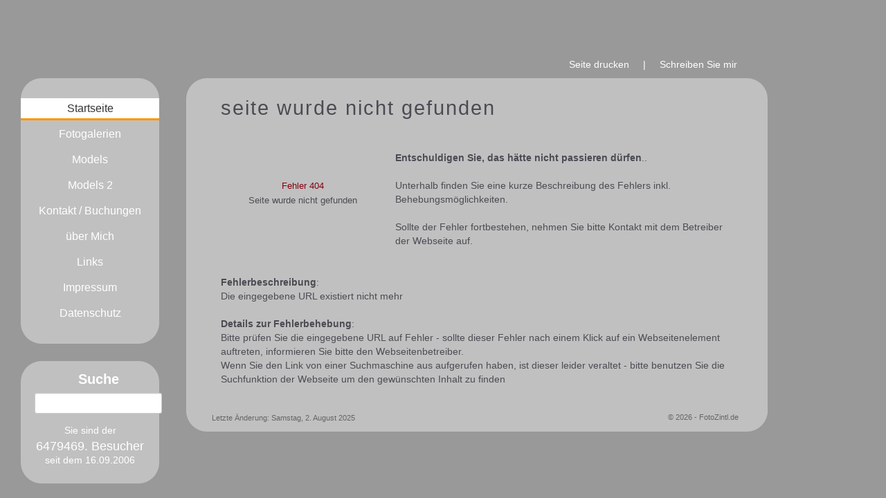

--- FILE ---
content_type: text/html; Charset=utf-8
request_url: https://www.fotozintl.de/models_rosachalybeia.asp
body_size: 11118
content:

<!DOCTYPE HTML>
<html xmlns="http://www.w3.org/1999/xhtml">
<head>
    <title>Fotostudio Zintl</title>
    <meta http-equiv="Content-Type" content="text/html; charset=utf-8" /> 
    <meta name="description" content="Ihr professionelle Fotostudio aus Floss für von Model- / Portraitfotos, Veranstaltungen, Abschlussbällen u.v.m." />
    <meta name="keywords" content="Fotograf Floss Models Portraits Tanzveranstaltungen Galerien Reitveranstaltungen Marokko" />
    <meta name="author" content="G�nter Zintl" />
    <meta name="copyright" content="2026" />
    <meta name="generator" content="rCMS_Engine" />
    <meta http-equiv="cache-control" content="no-cache" />
    <meta http-equiv="pragma" content="no-cache" />
    
    <link type="text/css" rel="stylesheet" href="/css/systemcss_public.asp">
    
    <link href="/layout/config/liveEditor/bootstrap/bootstrap.css" rel="stylesheet" type="text/css" media="screen, projection"/>
    <link href="/layout/config/liveEditor/bootstrap/mybootstrap.css" rel="stylesheet" type="text/css" media="screen, projection"/>
    <!-- WIRD BEREITS IN LIGHTBOX EINGEBUNDEN -->
    <!--script src="/edit/innoLiveEdit/scripts/bootstrap/js/bootstrap.min.js"></script-->
	
    <link rel="stylesheet" href="/edit/jsData/font-awesome/css/font-awesome.min.css">


<link href="/layout/config/editor/editor.css" rel="stylesheet" type="text/css" media="screen, projection"/>
<link href="/layout/config/editor/user.css" rel="stylesheet" type="text/css" media="screen, projection"/>


<link href="/css/system_mods.css" rel="stylesheet" type="text/css" media="screen, projection"/>

<link href="/layout/css/base.css" rel="stylesheet" type="text/css" media="all"/>
<link href="/layout/css/menu.css" rel="stylesheet" type="text/css" media="screen, projection"/-->
<link href="/layout/css/design.css" rel="stylesheet" type="text/css" media="screen, projection"/-->
<link href="/layout/css/design_print.css" rel="stylesheet" type="text/css" media="print"/>

<!--link rel="stylesheet" type="text/css" href="/edit/module/littlestore/store.css"/ -->


<style>
	div.menu_menu { height: 373px; } 	
	div.menu_overlay {  height: 373px; } 	
</style>

<style>

</style>

<!--[if IE]>
<style type="text/css">@import url('/layout/css/design_ie.css');</style>
<![endif]-->
<!--[if lt IE 7]>
<style type="text/css">@import url('/layout/css/design_ie6.css');</style>
<![endif]-->
<!--[if lt IE 6]>
<style type="text/css">@import url('/layout/css/design_ie5.css');</style>
<![endif]-->


<link rel="stylesheet" type="text/css" href="/edit/innoLiveEdit/scripts/common/nlslightbox/nlslightbox.css"/>
	
	<script src="/edit/innoLiveEdit/module/ritAssetManager/js/jqUI/jquery-1.11.2.js"></script>
	
	<script src="/edit/innoLiveEdit/module/ritAssetManager/js/jqUI/jquery-ui.min.js"></script>
	<!--script src="/edit/innoLiveEdit/module/ritAssetManager/js/jqUI/jquery-migrate-121.min.js"></script-->
	<!--link rel="stylesheet" href="/edit/innoLiveEdit/module/ritAssetManager/js/jqUI/customNeutral/jquery-ui-1.10.3.custom.css" type="text/css" media="screen" /-->
	<link rel="stylesheet" href="/edit/innoLiveEdit/module/ritAssetManager/js/jqUI/jquery-ui.min.css" type="text/css" media="screen" />
	<link rel="stylesheet" href="/edit/innoLiveEdit/module/ritAssetManager/js/jqUI/ui_custom.css" type="text/css" media="screen" />
	
	<script type="text/javascript" src="/public/lightbox/jquery.lightbox.js"></script>
	<link rel="stylesheet" href="/public/lightbox/css/lightbox.css" type="text/css" media="screen" />
	
	<link rel="stylesheet" href="/public/lightbox/fx/lightbox_effect_zoom.css" type="text/css" media="screen" />
	<script src="/public/lightbox/fx/lightbox_effect_zoom.js.asp" type="text/javascript" language="javascript">	</script>
	<script src="/edit/jsData/public/lightbox.js.asp" type="text/javascript" language="javascript">	</script>
	 
	<script src="/edit/jsData/public/lightbox_jqExt.asp" type="text/javascript" language="javascript">	</script>
    
	
	<script src="/edit/innoLiveEdit/scripts/bootstrap/js/bootstrap.min.js"></script>
	
<meta id="vpArea" name="viewport" content="width=1024", maximum-scale=1.0" />




    <script language="javascript" src="/layout/config/default_addon/default_addon.js.asp"></script>
    <script language="javascript" src="/public/bildoeffner.js"></script>
    <script language="javascript" src="/edit/jsBody/scripts_public_js.asp" type="text/javascript"></script>
    <script language="javascript" src="/layout/config/default_addon/bodyPreLoad.asp" type="text/javascript"></script>

</head>

 



<body  >
<A name="topPoint" style="display:none"></A>



<div class="designWrapper_page">
    <div class="designWrapper">
        <h1 class="hidden">FotoZINTL.de</h1>
        <h2 class="hidden">Fotografieren macht Spass</h2>
        
        <div class="fzTopWrapper">
     	    <div class="fzTitel">&nbsp;</div>
 
       		<div class="fzLnk">
                <a href="javascript:window.print()">Seite drucken</a>|<a href="kontakt.htm">Schreiben Sie mir</a>
        	</div> 
		</div>
    
    
        <div class="fzMenuWrapper">
	        <div class="fzBox_menu fzRoundBox">
	       		

<nav id="nv">
<ul class='menu_main  active' id='sideMenu' ><div class="menuHelper"><li id="mnuItem1" class="active" ><a href="home.htm" target="_self" class="lnk_menu_main active mnu" id="active"  >Startseite</a></li><li id="mnuItem2" class="" ><a href="galerien.htm" target="_self" class="lnk_menu_main  mnu" id=""  >Fotogalerien</a></li><li id="mnuItem3" class="" ><a href="models.htm" target="_self" class="lnk_menu_main  mnu" id=""  >Models</a></li><li id="mnuItem4" class="" ><a href="models2.htm" target="_self" class="lnk_menu_main  mnu" id=""  >Models 2</a></li><li id="mnuItem5" class="" ><a href="kontakt.htm" target="_self" class="lnk_menu_main  mnu" id=""  >Kontakt / Buchungen</a></li><li id="mnuItem6" class="" ><a href="uebermich.htm" target="_self" class="lnk_menu_main  mnu" id=""  >&uuml;ber Mich</a></li><li id="mnuItem7" class="" ><a href="links.htm" target="_self" class="lnk_menu_main  mnu" id=""  >Links</a></li><li id="mnuItem8" class="" ><a href="impressum.htm" target="_self" class="lnk_menu_main  mnu" id=""  >Impressum</a></li><li id="mnuItem9" class="" ><a href="datenschutz.htm" target="_self" class="lnk_menu_main  mnu" id=""  >Datenschutz</a></li></ul></li>
</nav>


				<script src="/edit/jsData/menu/baseFunctions.js.asp" type="text/javascript" language="javascript"></script>

	        </div>
	        <div class="fzBox_find fzRoundBox">
				<form name="frmSuche" action="default.asp" method="post" style="margin-bottom: 0px;" >
		      <label for="txtSuche">
			   <h3 class="boxHeader"><a href="suche.htm">Suche</a></h3> 
		      <div align="center"><span class="Stil2">
		        </span>
		        <input type="text" name="txtSuche" class="">
		        <!--img src="/images/layout/Nav/nav_rechts2.gif" alt="Suche starten" width="22" height="22" border="0" align="absmiddle" onClick="javascript:frmSuche.submit();"><br-->
	          </div>
		      </label>
              
               <input name="suche" type="hidden" id="suche" value="1" />
           <input name="id" type="hidden" value="1" />
           <input name="mfM" type="hidden" value="1" />
           <input name="mfC" type="hidden" value="1" />
           <input name="rContent" type="hidden" value=true />
           <input name="tmpl" type="hidden" value="normal" />
           <input name="topId" type="hidden" value="1" />
           <input name="SID" type="hidden" id="SID" value="N12LN12X" />	
  <div class="mnuRound_sucheDN" id="picSucheDN" ></div></form>


 	
	  
	  <div align="center" class="textWhite">
	     
	      Sie sind der <div class="textWhite big" style="margin: 3px 0px 0px 0px;">6479469. Besucher</div> seit dem 16.09.2006 
      </div>
            </div>
		</div>
        
        <div class="fzContent fzRoundBox">
            <div class="fzContentPlaceHolder">
	            
<a href="mailto:harvested-22.01.2026-18.24.18-3.132.216.149@fotozintl.de"></a>


        
<div class="spaceFrame" >
  

    <div class="boxHead">
		<div class="boxHeadIN">
            	

            <h1 class="txtTitel">Seite wurde nicht gefunden</h1>
        
            
            
		</div>
	</div>


<div>        <span class="sk_textColor-lightbold"><span class="sk_textColor-lightbold"></span></span></div>
<div><span class="sk_textColor-lightbold"><span class="sk_textColor-lightbold"></span></span></div>
<div>&nbsp;        
        
	<div class="row-fluid">            
		<div align="center" class="span4">                <span class="sk_textColor-lightbold"><span class="sk_textColor-lightbold"><img border="0" title="" style="float: none; margin: 0px;" alt="" src="/images/build_error.png" /><br />
					<br />
					</span></span>
			<p class="moba_textSize-small"><span class="moba_textSize-small" style="color: rgb(131, 0, 14); font-size: 10pt;"><span class="sk_textColor-lightbold" style="font-size: 10pt;"><span class="moba_textSize-small" style="font-size: 10pt;"></span></span>Fehler 404</span><br />
				<span style="font-size: 10pt;">Seite wurde nicht gefunden</span><br />
				<span class="sk_textColor-lightbold"><span class="sk_textColor-lightbold"></span></span> 
            </p></div>            
		<div class="span8">                <span class="sk_textColor-lightbold"><span class="moba_textColor-lightbold" style="font-weight: bold;">Entschuldigen Sie, das hätte nicht passieren dürfen</span>..</span><br />
			<br />
			Unterhalb finden Sie eine kurze Beschreibung des Fehlers inkl. Behebungsmöglichkeiten.</div>
		<div class="span8">&nbsp;<br />
			Sollte der Fehler fortbestehen, nehmen Sie bitte Kontakt mit dem Betreiber der Webseite auf.<br />
			<br />
			            </div>        </div>    </div>
<div>&nbsp;</div>
<div><span class="sk_textColor-lightbold"></span></div>
<div><span class="moba_textColor-lightbold" style="font-weight: bold;">Fehlerbeschreibung</span>:</div>
<div>Die eingegebene URL existiert nicht mehr</div>
<div>&nbsp;<br />
	</div><span class="moba_textColor-lightbold" style="font-weight: bold;">Details zur Fehlerbehebung</span>:<br />
Bitte prüfen Sie die eingegebene URL auf Fehler - sollte dieser Fehler nach einem Klick auf ein Webseitenelement auftreten, informieren Sie bitte den Webseitenbetreiber.<br />Wenn Sie den Link von einer Suchmaschine aus aufgerufen haben, ist dieser leider veraltet - bitte benutzen Sie die Suchfunktion der Webseite um den gewünschten Inhalt zu finden
</div>

			</div>

            <div class="fzContentFooter fzRoundBox onlyBottom"> 
                <div class="fzCImg_btmR">&nbsp;</div>
                <div class="fzCImg_btmL">&nbsp;</div>
                
                <span id="fzFooter_right">&copy; 2026 - FotoZintl.de</span>
                <span id="fzFooter_left">Letzte &Auml;nderung: Samstag, 2. August 2025 </span>
                
            </div>
        </div>

	</div>
</div>



































</body>
</html>


--- FILE ---
content_type: text/html; Charset=utf-8
request_url: https://www.fotozintl.de/layout/config/editor/editor.css
body_size: 11011
content:

<!DOCTYPE HTML>
<html xmlns="http://www.w3.org/1999/xhtml">
<head>
    <title>Fotostudio Zintl</title>
    <meta http-equiv="Content-Type" content="text/html; charset=utf-8" /> 
    <meta name="description" content="Ihr professionelle Fotostudio aus Floss für von Model- / Portraitfotos, Veranstaltungen, Abschlussbällen u.v.m." />
    <meta name="keywords" content="Fotograf Floss Models Portraits Tanzveranstaltungen Galerien Reitveranstaltungen Marokko" />
    <meta name="author" content="G�nter Zintl" />
    <meta name="copyright" content="2026" />
    <meta name="generator" content="rCMS_Engine" />
    <meta http-equiv="cache-control" content="no-cache" />
    <meta http-equiv="pragma" content="no-cache" />
    
    <link type="text/css" rel="stylesheet" href="/css/systemcss_public.asp">
    
    <link href="/layout/config/liveEditor/bootstrap/bootstrap.css" rel="stylesheet" type="text/css" media="screen, projection"/>
    <link href="/layout/config/liveEditor/bootstrap/mybootstrap.css" rel="stylesheet" type="text/css" media="screen, projection"/>
    <!-- WIRD BEREITS IN LIGHTBOX EINGEBUNDEN -->
    <!--script src="/edit/innoLiveEdit/scripts/bootstrap/js/bootstrap.min.js"></script-->
	
    <link rel="stylesheet" href="/edit/jsData/font-awesome/css/font-awesome.min.css">


<link href="/layout/config/editor/editor.css" rel="stylesheet" type="text/css" media="screen, projection"/>
<link href="/layout/config/editor/user.css" rel="stylesheet" type="text/css" media="screen, projection"/>


<link href="/css/system_mods.css" rel="stylesheet" type="text/css" media="screen, projection"/>

<link href="/layout/css/base.css" rel="stylesheet" type="text/css" media="all"/>
<link href="/layout/css/menu.css" rel="stylesheet" type="text/css" media="screen, projection"/-->
<link href="/layout/css/design.css" rel="stylesheet" type="text/css" media="screen, projection"/-->
<link href="/layout/css/design_print.css" rel="stylesheet" type="text/css" media="print"/>

<!--link rel="stylesheet" type="text/css" href="/edit/module/littlestore/store.css"/ -->


<style>
	div.menu_menu { height: 373px; } 	
	div.menu_overlay {  height: 373px; } 	
</style>

<style>

</style>

<!--[if IE]>
<style type="text/css">@import url('/layout/css/design_ie.css');</style>
<![endif]-->
<!--[if lt IE 7]>
<style type="text/css">@import url('/layout/css/design_ie6.css');</style>
<![endif]-->
<!--[if lt IE 6]>
<style type="text/css">@import url('/layout/css/design_ie5.css');</style>
<![endif]-->


<link rel="stylesheet" type="text/css" href="/edit/innoLiveEdit/scripts/common/nlslightbox/nlslightbox.css"/>
	
	<script src="/edit/innoLiveEdit/module/ritAssetManager/js/jqUI/jquery-1.11.2.js"></script>
	
	<script src="/edit/innoLiveEdit/module/ritAssetManager/js/jqUI/jquery-ui.min.js"></script>
	<!--script src="/edit/innoLiveEdit/module/ritAssetManager/js/jqUI/jquery-migrate-121.min.js"></script-->
	<!--link rel="stylesheet" href="/edit/innoLiveEdit/module/ritAssetManager/js/jqUI/customNeutral/jquery-ui-1.10.3.custom.css" type="text/css" media="screen" /-->
	<link rel="stylesheet" href="/edit/innoLiveEdit/module/ritAssetManager/js/jqUI/jquery-ui.min.css" type="text/css" media="screen" />
	<link rel="stylesheet" href="/edit/innoLiveEdit/module/ritAssetManager/js/jqUI/ui_custom.css" type="text/css" media="screen" />
	
	<script type="text/javascript" src="/public/lightbox/jquery.lightbox.js"></script>
	<link rel="stylesheet" href="/public/lightbox/css/lightbox.css" type="text/css" media="screen" />
	
	<link rel="stylesheet" href="/public/lightbox/fx/lightbox_effect_zoom.css" type="text/css" media="screen" />
	<script src="/public/lightbox/fx/lightbox_effect_zoom.js.asp" type="text/javascript" language="javascript">	</script>
	<script src="/edit/jsData/public/lightbox.js.asp" type="text/javascript" language="javascript">	</script>
	 
	<script src="/edit/jsData/public/lightbox_jqExt.asp" type="text/javascript" language="javascript">	</script>
    
	
	<script src="/edit/innoLiveEdit/scripts/bootstrap/js/bootstrap.min.js"></script>
	
<meta id="vpArea" name="viewport" content="width=1024", maximum-scale=1.0" />




    <script language="javascript" src="/layout/config/default_addon/default_addon.js.asp"></script>
    <script language="javascript" src="/public/bildoeffner.js"></script>
    <script language="javascript" src="/edit/jsBody/scripts_public_js.asp" type="text/javascript"></script>
    <script language="javascript" src="/layout/config/default_addon/bodyPreLoad.asp" type="text/javascript"></script>

</head>

 



<body  >
<A name="topPoint" style="display:none"></A>



<div class="designWrapper_page">
    <div class="designWrapper">
        <h1 class="hidden">FotoZINTL.de</h1>
        <h2 class="hidden">Fotografieren macht Spass</h2>
        
        <div class="fzTopWrapper">
     	    <div class="fzTitel">&nbsp;</div>
 
       		<div class="fzLnk">
                <a href="javascript:window.print()">Seite drucken</a>|<a href="kontakt.htm">Schreiben Sie mir</a>
        	</div> 
		</div>
    
    
        <div class="fzMenuWrapper">
	        <div class="fzBox_menu fzRoundBox">
	       		

<nav id="nv">
<ul class='menu_main  active' id='sideMenu' ><div class="menuHelper"><li id="mnuItem1" class="active" ><a href="home.htm" target="_self" class="lnk_menu_main active mnu" id="active"  >Startseite</a></li><li id="mnuItem2" class="" ><a href="galerien.htm" target="_self" class="lnk_menu_main  mnu" id=""  >Fotogalerien</a></li><li id="mnuItem3" class="" ><a href="models.htm" target="_self" class="lnk_menu_main  mnu" id=""  >Models</a></li><li id="mnuItem4" class="" ><a href="models2.htm" target="_self" class="lnk_menu_main  mnu" id=""  >Models 2</a></li><li id="mnuItem5" class="" ><a href="kontakt.htm" target="_self" class="lnk_menu_main  mnu" id=""  >Kontakt / Buchungen</a></li><li id="mnuItem6" class="" ><a href="uebermich.htm" target="_self" class="lnk_menu_main  mnu" id=""  >&uuml;ber Mich</a></li><li id="mnuItem7" class="" ><a href="links.htm" target="_self" class="lnk_menu_main  mnu" id=""  >Links</a></li><li id="mnuItem8" class="" ><a href="impressum.htm" target="_self" class="lnk_menu_main  mnu" id=""  >Impressum</a></li><li id="mnuItem9" class="" ><a href="datenschutz.htm" target="_self" class="lnk_menu_main  mnu" id=""  >Datenschutz</a></li></ul></li>
</nav>


				<script src="/edit/jsData/menu/baseFunctions.js.asp" type="text/javascript" language="javascript"></script>

	        </div>
	        <div class="fzBox_find fzRoundBox">
				<form name="frmSuche" action="default.asp" method="post" style="margin-bottom: 0px;" >
		      <label for="txtSuche">
			   <h3 class="boxHeader"><a href="suche.htm">Suche</a></h3> 
		      <div align="center"><span class="Stil2">
		        </span>
		        <input type="text" name="txtSuche" class="">
		        <!--img src="/images/layout/Nav/nav_rechts2.gif" alt="Suche starten" width="22" height="22" border="0" align="absmiddle" onClick="javascript:frmSuche.submit();"><br-->
	          </div>
		      </label>
              
               <input name="suche" type="hidden" id="suche" value="1" />
           <input name="id" type="hidden" value="1" />
           <input name="mfM" type="hidden" value="1" />
           <input name="mfC" type="hidden" value="1" />
           <input name="rContent" type="hidden" value=true />
           <input name="tmpl" type="hidden" value="normal" />
           <input name="topId" type="hidden" value="1" />
           <input name="SID" type="hidden" id="SID" value="N12LN12X" />	
  <div class="mnuRound_sucheDN" id="picSucheDN" ></div></form>


 	
	  
	  <div align="center" class="textWhite">
	     
	      Sie sind der <div class="textWhite big" style="margin: 3px 0px 0px 0px;">6479469. Besucher</div> seit dem 16.09.2006 
      </div>
            </div>
		</div>
        
        <div class="fzContent fzRoundBox">
            <div class="fzContentPlaceHolder">
	            
<a href="mailto:harvested-22.01.2026-18.24.18-3.132.216.149@fotozintl.de"></a>


        
<div class="spaceFrame" >
  

    <div class="boxHead">
		<div class="boxHeadIN">
            	

            <h1 class="txtTitel">Seite wurde nicht gefunden</h1>
        
            
            
		</div>
	</div>


<div>        <span class="sk_textColor-lightbold"><span class="sk_textColor-lightbold"></span></span></div>
<div><span class="sk_textColor-lightbold"><span class="sk_textColor-lightbold"></span></span></div>
<div>&nbsp;        
        
	<div class="row-fluid">            
		<div align="center" class="span4">                <span class="sk_textColor-lightbold"><span class="sk_textColor-lightbold"><img border="0" title="" style="float: none; margin: 0px;" alt="" src="/images/build_error.png" /><br />
					<br />
					</span></span>
			<p class="moba_textSize-small"><span class="moba_textSize-small" style="color: rgb(131, 0, 14); font-size: 10pt;"><span class="sk_textColor-lightbold" style="font-size: 10pt;"><span class="moba_textSize-small" style="font-size: 10pt;"></span></span>Fehler 404</span><br />
				<span style="font-size: 10pt;">Seite wurde nicht gefunden</span><br />
				<span class="sk_textColor-lightbold"><span class="sk_textColor-lightbold"></span></span> 
            </p></div>            
		<div class="span8">                <span class="sk_textColor-lightbold"><span class="moba_textColor-lightbold" style="font-weight: bold;">Entschuldigen Sie, das hätte nicht passieren dürfen</span>..</span><br />
			<br />
			Unterhalb finden Sie eine kurze Beschreibung des Fehlers inkl. Behebungsmöglichkeiten.</div>
		<div class="span8">&nbsp;<br />
			Sollte der Fehler fortbestehen, nehmen Sie bitte Kontakt mit dem Betreiber der Webseite auf.<br />
			<br />
			            </div>        </div>    </div>
<div>&nbsp;</div>
<div><span class="sk_textColor-lightbold"></span></div>
<div><span class="moba_textColor-lightbold" style="font-weight: bold;">Fehlerbeschreibung</span>:</div>
<div>Die eingegebene URL existiert nicht mehr</div>
<div>&nbsp;<br />
	</div><span class="moba_textColor-lightbold" style="font-weight: bold;">Details zur Fehlerbehebung</span>:<br />
Bitte prüfen Sie die eingegebene URL auf Fehler - sollte dieser Fehler nach einem Klick auf ein Webseitenelement auftreten, informieren Sie bitte den Webseitenbetreiber.<br />Wenn Sie den Link von einer Suchmaschine aus aufgerufen haben, ist dieser leider veraltet - bitte benutzen Sie die Suchfunktion der Webseite um den gewünschten Inhalt zu finden
</div>

			</div>

            <div class="fzContentFooter fzRoundBox onlyBottom"> 
                <div class="fzCImg_btmR">&nbsp;</div>
                <div class="fzCImg_btmL">&nbsp;</div>
                
                <span id="fzFooter_right">&copy; 2026 - FotoZintl.de</span>
                <span id="fzFooter_left">Letzte &Auml;nderung: Samstag, 2. August 2025 </span>
                
            </div>
        </div>

	</div>
</div>



































</body>
</html>


--- FILE ---
content_type: text/html; Charset=utf-8
request_url: https://www.fotozintl.de/layout/config/editor/user.css
body_size: 11011
content:

<!DOCTYPE HTML>
<html xmlns="http://www.w3.org/1999/xhtml">
<head>
    <title>Fotostudio Zintl</title>
    <meta http-equiv="Content-Type" content="text/html; charset=utf-8" /> 
    <meta name="description" content="Ihr professionelle Fotostudio aus Floss für von Model- / Portraitfotos, Veranstaltungen, Abschlussbällen u.v.m." />
    <meta name="keywords" content="Fotograf Floss Models Portraits Tanzveranstaltungen Galerien Reitveranstaltungen Marokko" />
    <meta name="author" content="G�nter Zintl" />
    <meta name="copyright" content="2026" />
    <meta name="generator" content="rCMS_Engine" />
    <meta http-equiv="cache-control" content="no-cache" />
    <meta http-equiv="pragma" content="no-cache" />
    
    <link type="text/css" rel="stylesheet" href="/css/systemcss_public.asp">
    
    <link href="/layout/config/liveEditor/bootstrap/bootstrap.css" rel="stylesheet" type="text/css" media="screen, projection"/>
    <link href="/layout/config/liveEditor/bootstrap/mybootstrap.css" rel="stylesheet" type="text/css" media="screen, projection"/>
    <!-- WIRD BEREITS IN LIGHTBOX EINGEBUNDEN -->
    <!--script src="/edit/innoLiveEdit/scripts/bootstrap/js/bootstrap.min.js"></script-->
	
    <link rel="stylesheet" href="/edit/jsData/font-awesome/css/font-awesome.min.css">


<link href="/layout/config/editor/editor.css" rel="stylesheet" type="text/css" media="screen, projection"/>
<link href="/layout/config/editor/user.css" rel="stylesheet" type="text/css" media="screen, projection"/>


<link href="/css/system_mods.css" rel="stylesheet" type="text/css" media="screen, projection"/>

<link href="/layout/css/base.css" rel="stylesheet" type="text/css" media="all"/>
<link href="/layout/css/menu.css" rel="stylesheet" type="text/css" media="screen, projection"/-->
<link href="/layout/css/design.css" rel="stylesheet" type="text/css" media="screen, projection"/-->
<link href="/layout/css/design_print.css" rel="stylesheet" type="text/css" media="print"/>

<!--link rel="stylesheet" type="text/css" href="/edit/module/littlestore/store.css"/ -->


<style>
	div.menu_menu { height: 373px; } 	
	div.menu_overlay {  height: 373px; } 	
</style>

<style>

</style>

<!--[if IE]>
<style type="text/css">@import url('/layout/css/design_ie.css');</style>
<![endif]-->
<!--[if lt IE 7]>
<style type="text/css">@import url('/layout/css/design_ie6.css');</style>
<![endif]-->
<!--[if lt IE 6]>
<style type="text/css">@import url('/layout/css/design_ie5.css');</style>
<![endif]-->


<link rel="stylesheet" type="text/css" href="/edit/innoLiveEdit/scripts/common/nlslightbox/nlslightbox.css"/>
	
	<script src="/edit/innoLiveEdit/module/ritAssetManager/js/jqUI/jquery-1.11.2.js"></script>
	
	<script src="/edit/innoLiveEdit/module/ritAssetManager/js/jqUI/jquery-ui.min.js"></script>
	<!--script src="/edit/innoLiveEdit/module/ritAssetManager/js/jqUI/jquery-migrate-121.min.js"></script-->
	<!--link rel="stylesheet" href="/edit/innoLiveEdit/module/ritAssetManager/js/jqUI/customNeutral/jquery-ui-1.10.3.custom.css" type="text/css" media="screen" /-->
	<link rel="stylesheet" href="/edit/innoLiveEdit/module/ritAssetManager/js/jqUI/jquery-ui.min.css" type="text/css" media="screen" />
	<link rel="stylesheet" href="/edit/innoLiveEdit/module/ritAssetManager/js/jqUI/ui_custom.css" type="text/css" media="screen" />
	
	<script type="text/javascript" src="/public/lightbox/jquery.lightbox.js"></script>
	<link rel="stylesheet" href="/public/lightbox/css/lightbox.css" type="text/css" media="screen" />
	
	<link rel="stylesheet" href="/public/lightbox/fx/lightbox_effect_zoom.css" type="text/css" media="screen" />
	<script src="/public/lightbox/fx/lightbox_effect_zoom.js.asp" type="text/javascript" language="javascript">	</script>
	<script src="/edit/jsData/public/lightbox.js.asp" type="text/javascript" language="javascript">	</script>
	 
	<script src="/edit/jsData/public/lightbox_jqExt.asp" type="text/javascript" language="javascript">	</script>
    
	
	<script src="/edit/innoLiveEdit/scripts/bootstrap/js/bootstrap.min.js"></script>
	
<meta id="vpArea" name="viewport" content="width=1024", maximum-scale=1.0" />




    <script language="javascript" src="/layout/config/default_addon/default_addon.js.asp"></script>
    <script language="javascript" src="/public/bildoeffner.js"></script>
    <script language="javascript" src="/edit/jsBody/scripts_public_js.asp" type="text/javascript"></script>
    <script language="javascript" src="/layout/config/default_addon/bodyPreLoad.asp" type="text/javascript"></script>

</head>

 



<body  >
<A name="topPoint" style="display:none"></A>



<div class="designWrapper_page">
    <div class="designWrapper">
        <h1 class="hidden">FotoZINTL.de</h1>
        <h2 class="hidden">Fotografieren macht Spass</h2>
        
        <div class="fzTopWrapper">
     	    <div class="fzTitel">&nbsp;</div>
 
       		<div class="fzLnk">
                <a href="javascript:window.print()">Seite drucken</a>|<a href="kontakt.htm">Schreiben Sie mir</a>
        	</div> 
		</div>
    
    
        <div class="fzMenuWrapper">
	        <div class="fzBox_menu fzRoundBox">
	       		

<nav id="nv">
<ul class='menu_main  active' id='sideMenu' ><div class="menuHelper"><li id="mnuItem1" class="active" ><a href="home.htm" target="_self" class="lnk_menu_main active mnu" id="active"  >Startseite</a></li><li id="mnuItem2" class="" ><a href="galerien.htm" target="_self" class="lnk_menu_main  mnu" id=""  >Fotogalerien</a></li><li id="mnuItem3" class="" ><a href="models.htm" target="_self" class="lnk_menu_main  mnu" id=""  >Models</a></li><li id="mnuItem4" class="" ><a href="models2.htm" target="_self" class="lnk_menu_main  mnu" id=""  >Models 2</a></li><li id="mnuItem5" class="" ><a href="kontakt.htm" target="_self" class="lnk_menu_main  mnu" id=""  >Kontakt / Buchungen</a></li><li id="mnuItem6" class="" ><a href="uebermich.htm" target="_self" class="lnk_menu_main  mnu" id=""  >&uuml;ber Mich</a></li><li id="mnuItem7" class="" ><a href="links.htm" target="_self" class="lnk_menu_main  mnu" id=""  >Links</a></li><li id="mnuItem8" class="" ><a href="impressum.htm" target="_self" class="lnk_menu_main  mnu" id=""  >Impressum</a></li><li id="mnuItem9" class="" ><a href="datenschutz.htm" target="_self" class="lnk_menu_main  mnu" id=""  >Datenschutz</a></li></ul></li>
</nav>


				<script src="/edit/jsData/menu/baseFunctions.js.asp" type="text/javascript" language="javascript"></script>

	        </div>
	        <div class="fzBox_find fzRoundBox">
				<form name="frmSuche" action="default.asp" method="post" style="margin-bottom: 0px;" >
		      <label for="txtSuche">
			   <h3 class="boxHeader"><a href="suche.htm">Suche</a></h3> 
		      <div align="center"><span class="Stil2">
		        </span>
		        <input type="text" name="txtSuche" class="">
		        <!--img src="/images/layout/Nav/nav_rechts2.gif" alt="Suche starten" width="22" height="22" border="0" align="absmiddle" onClick="javascript:frmSuche.submit();"><br-->
	          </div>
		      </label>
              
               <input name="suche" type="hidden" id="suche" value="1" />
           <input name="id" type="hidden" value="1" />
           <input name="mfM" type="hidden" value="1" />
           <input name="mfC" type="hidden" value="1" />
           <input name="rContent" type="hidden" value=true />
           <input name="tmpl" type="hidden" value="normal" />
           <input name="topId" type="hidden" value="1" />
           <input name="SID" type="hidden" id="SID" value="N12LN12X" />	
  <div class="mnuRound_sucheDN" id="picSucheDN" ></div></form>


 	
	  
	  <div align="center" class="textWhite">
	     
	      Sie sind der <div class="textWhite big" style="margin: 3px 0px 0px 0px;">6479469. Besucher</div> seit dem 16.09.2006 
      </div>
            </div>
		</div>
        
        <div class="fzContent fzRoundBox">
            <div class="fzContentPlaceHolder">
	            
<a href="mailto:harvested-22.01.2026-18.24.19-3.132.216.149@fotozintl.de"></a>


        
<div class="spaceFrame" >
  

    <div class="boxHead">
		<div class="boxHeadIN">
            	

            <h1 class="txtTitel">Seite wurde nicht gefunden</h1>
        
            
            
		</div>
	</div>


<div>        <span class="sk_textColor-lightbold"><span class="sk_textColor-lightbold"></span></span></div>
<div><span class="sk_textColor-lightbold"><span class="sk_textColor-lightbold"></span></span></div>
<div>&nbsp;        
        
	<div class="row-fluid">            
		<div align="center" class="span4">                <span class="sk_textColor-lightbold"><span class="sk_textColor-lightbold"><img border="0" title="" style="float: none; margin: 0px;" alt="" src="/images/build_error.png" /><br />
					<br />
					</span></span>
			<p class="moba_textSize-small"><span class="moba_textSize-small" style="color: rgb(131, 0, 14); font-size: 10pt;"><span class="sk_textColor-lightbold" style="font-size: 10pt;"><span class="moba_textSize-small" style="font-size: 10pt;"></span></span>Fehler 404</span><br />
				<span style="font-size: 10pt;">Seite wurde nicht gefunden</span><br />
				<span class="sk_textColor-lightbold"><span class="sk_textColor-lightbold"></span></span> 
            </p></div>            
		<div class="span8">                <span class="sk_textColor-lightbold"><span class="moba_textColor-lightbold" style="font-weight: bold;">Entschuldigen Sie, das hätte nicht passieren dürfen</span>..</span><br />
			<br />
			Unterhalb finden Sie eine kurze Beschreibung des Fehlers inkl. Behebungsmöglichkeiten.</div>
		<div class="span8">&nbsp;<br />
			Sollte der Fehler fortbestehen, nehmen Sie bitte Kontakt mit dem Betreiber der Webseite auf.<br />
			<br />
			            </div>        </div>    </div>
<div>&nbsp;</div>
<div><span class="sk_textColor-lightbold"></span></div>
<div><span class="moba_textColor-lightbold" style="font-weight: bold;">Fehlerbeschreibung</span>:</div>
<div>Die eingegebene URL existiert nicht mehr</div>
<div>&nbsp;<br />
	</div><span class="moba_textColor-lightbold" style="font-weight: bold;">Details zur Fehlerbehebung</span>:<br />
Bitte prüfen Sie die eingegebene URL auf Fehler - sollte dieser Fehler nach einem Klick auf ein Webseitenelement auftreten, informieren Sie bitte den Webseitenbetreiber.<br />Wenn Sie den Link von einer Suchmaschine aus aufgerufen haben, ist dieser leider veraltet - bitte benutzen Sie die Suchfunktion der Webseite um den gewünschten Inhalt zu finden
</div>

			</div>

            <div class="fzContentFooter fzRoundBox onlyBottom"> 
                <div class="fzCImg_btmR">&nbsp;</div>
                <div class="fzCImg_btmL">&nbsp;</div>
                
                <span id="fzFooter_right">&copy; 2026 - FotoZintl.de</span>
                <span id="fzFooter_left">Letzte &Auml;nderung: Samstag, 2. August 2025 </span>
                
            </div>
        </div>

	</div>
</div>



































</body>
</html>


--- FILE ---
content_type: text/html; Charset=utf-8
request_url: https://www.fotozintl.de/css/system_mods.css
body_size: 11011
content:

<!DOCTYPE HTML>
<html xmlns="http://www.w3.org/1999/xhtml">
<head>
    <title>Fotostudio Zintl</title>
    <meta http-equiv="Content-Type" content="text/html; charset=utf-8" /> 
    <meta name="description" content="Ihr professionelle Fotostudio aus Floss für von Model- / Portraitfotos, Veranstaltungen, Abschlussbällen u.v.m." />
    <meta name="keywords" content="Fotograf Floss Models Portraits Tanzveranstaltungen Galerien Reitveranstaltungen Marokko" />
    <meta name="author" content="G�nter Zintl" />
    <meta name="copyright" content="2026" />
    <meta name="generator" content="rCMS_Engine" />
    <meta http-equiv="cache-control" content="no-cache" />
    <meta http-equiv="pragma" content="no-cache" />
    
    <link type="text/css" rel="stylesheet" href="/css/systemcss_public.asp">
    
    <link href="/layout/config/liveEditor/bootstrap/bootstrap.css" rel="stylesheet" type="text/css" media="screen, projection"/>
    <link href="/layout/config/liveEditor/bootstrap/mybootstrap.css" rel="stylesheet" type="text/css" media="screen, projection"/>
    <!-- WIRD BEREITS IN LIGHTBOX EINGEBUNDEN -->
    <!--script src="/edit/innoLiveEdit/scripts/bootstrap/js/bootstrap.min.js"></script-->
	
    <link rel="stylesheet" href="/edit/jsData/font-awesome/css/font-awesome.min.css">


<link href="/layout/config/editor/editor.css" rel="stylesheet" type="text/css" media="screen, projection"/>
<link href="/layout/config/editor/user.css" rel="stylesheet" type="text/css" media="screen, projection"/>


<link href="/css/system_mods.css" rel="stylesheet" type="text/css" media="screen, projection"/>

<link href="/layout/css/base.css" rel="stylesheet" type="text/css" media="all"/>
<link href="/layout/css/menu.css" rel="stylesheet" type="text/css" media="screen, projection"/-->
<link href="/layout/css/design.css" rel="stylesheet" type="text/css" media="screen, projection"/-->
<link href="/layout/css/design_print.css" rel="stylesheet" type="text/css" media="print"/>

<!--link rel="stylesheet" type="text/css" href="/edit/module/littlestore/store.css"/ -->


<style>
	div.menu_menu { height: 373px; } 	
	div.menu_overlay {  height: 373px; } 	
</style>

<style>

</style>

<!--[if IE]>
<style type="text/css">@import url('/layout/css/design_ie.css');</style>
<![endif]-->
<!--[if lt IE 7]>
<style type="text/css">@import url('/layout/css/design_ie6.css');</style>
<![endif]-->
<!--[if lt IE 6]>
<style type="text/css">@import url('/layout/css/design_ie5.css');</style>
<![endif]-->


<link rel="stylesheet" type="text/css" href="/edit/innoLiveEdit/scripts/common/nlslightbox/nlslightbox.css"/>
	
	<script src="/edit/innoLiveEdit/module/ritAssetManager/js/jqUI/jquery-1.11.2.js"></script>
	
	<script src="/edit/innoLiveEdit/module/ritAssetManager/js/jqUI/jquery-ui.min.js"></script>
	<!--script src="/edit/innoLiveEdit/module/ritAssetManager/js/jqUI/jquery-migrate-121.min.js"></script-->
	<!--link rel="stylesheet" href="/edit/innoLiveEdit/module/ritAssetManager/js/jqUI/customNeutral/jquery-ui-1.10.3.custom.css" type="text/css" media="screen" /-->
	<link rel="stylesheet" href="/edit/innoLiveEdit/module/ritAssetManager/js/jqUI/jquery-ui.min.css" type="text/css" media="screen" />
	<link rel="stylesheet" href="/edit/innoLiveEdit/module/ritAssetManager/js/jqUI/ui_custom.css" type="text/css" media="screen" />
	
	<script type="text/javascript" src="/public/lightbox/jquery.lightbox.js"></script>
	<link rel="stylesheet" href="/public/lightbox/css/lightbox.css" type="text/css" media="screen" />
	
	<link rel="stylesheet" href="/public/lightbox/fx/lightbox_effect_zoom.css" type="text/css" media="screen" />
	<script src="/public/lightbox/fx/lightbox_effect_zoom.js.asp" type="text/javascript" language="javascript">	</script>
	<script src="/edit/jsData/public/lightbox.js.asp" type="text/javascript" language="javascript">	</script>
	 
	<script src="/edit/jsData/public/lightbox_jqExt.asp" type="text/javascript" language="javascript">	</script>
    
	
	<script src="/edit/innoLiveEdit/scripts/bootstrap/js/bootstrap.min.js"></script>
	
<meta id="vpArea" name="viewport" content="width=1024", maximum-scale=1.0" />




    <script language="javascript" src="/layout/config/default_addon/default_addon.js.asp"></script>
    <script language="javascript" src="/public/bildoeffner.js"></script>
    <script language="javascript" src="/edit/jsBody/scripts_public_js.asp" type="text/javascript"></script>
    <script language="javascript" src="/layout/config/default_addon/bodyPreLoad.asp" type="text/javascript"></script>

</head>

 



<body  >
<A name="topPoint" style="display:none"></A>



<div class="designWrapper_page">
    <div class="designWrapper">
        <h1 class="hidden">FotoZINTL.de</h1>
        <h2 class="hidden">Fotografieren macht Spass</h2>
        
        <div class="fzTopWrapper">
     	    <div class="fzTitel">&nbsp;</div>
 
       		<div class="fzLnk">
                <a href="javascript:window.print()">Seite drucken</a>|<a href="kontakt.htm">Schreiben Sie mir</a>
        	</div> 
		</div>
    
    
        <div class="fzMenuWrapper">
	        <div class="fzBox_menu fzRoundBox">
	       		

<nav id="nv">
<ul class='menu_main  active' id='sideMenu' ><div class="menuHelper"><li id="mnuItem1" class="active" ><a href="home.htm" target="_self" class="lnk_menu_main active mnu" id="active"  >Startseite</a></li><li id="mnuItem2" class="" ><a href="galerien.htm" target="_self" class="lnk_menu_main  mnu" id=""  >Fotogalerien</a></li><li id="mnuItem3" class="" ><a href="models.htm" target="_self" class="lnk_menu_main  mnu" id=""  >Models</a></li><li id="mnuItem4" class="" ><a href="models2.htm" target="_self" class="lnk_menu_main  mnu" id=""  >Models 2</a></li><li id="mnuItem5" class="" ><a href="kontakt.htm" target="_self" class="lnk_menu_main  mnu" id=""  >Kontakt / Buchungen</a></li><li id="mnuItem6" class="" ><a href="uebermich.htm" target="_self" class="lnk_menu_main  mnu" id=""  >&uuml;ber Mich</a></li><li id="mnuItem7" class="" ><a href="links.htm" target="_self" class="lnk_menu_main  mnu" id=""  >Links</a></li><li id="mnuItem8" class="" ><a href="impressum.htm" target="_self" class="lnk_menu_main  mnu" id=""  >Impressum</a></li><li id="mnuItem9" class="" ><a href="datenschutz.htm" target="_self" class="lnk_menu_main  mnu" id=""  >Datenschutz</a></li></ul></li>
</nav>


				<script src="/edit/jsData/menu/baseFunctions.js.asp" type="text/javascript" language="javascript"></script>

	        </div>
	        <div class="fzBox_find fzRoundBox">
				<form name="frmSuche" action="default.asp" method="post" style="margin-bottom: 0px;" >
		      <label for="txtSuche">
			   <h3 class="boxHeader"><a href="suche.htm">Suche</a></h3> 
		      <div align="center"><span class="Stil2">
		        </span>
		        <input type="text" name="txtSuche" class="">
		        <!--img src="/images/layout/Nav/nav_rechts2.gif" alt="Suche starten" width="22" height="22" border="0" align="absmiddle" onClick="javascript:frmSuche.submit();"><br-->
	          </div>
		      </label>
              
               <input name="suche" type="hidden" id="suche" value="1" />
           <input name="id" type="hidden" value="1" />
           <input name="mfM" type="hidden" value="1" />
           <input name="mfC" type="hidden" value="1" />
           <input name="rContent" type="hidden" value=true />
           <input name="tmpl" type="hidden" value="normal" />
           <input name="topId" type="hidden" value="1" />
           <input name="SID" type="hidden" id="SID" value="N12LN12X" />	
  <div class="mnuRound_sucheDN" id="picSucheDN" ></div></form>


 	
	  
	  <div align="center" class="textWhite">
	     
	      Sie sind der <div class="textWhite big" style="margin: 3px 0px 0px 0px;">6479469. Besucher</div> seit dem 16.09.2006 
      </div>
            </div>
		</div>
        
        <div class="fzContent fzRoundBox">
            <div class="fzContentPlaceHolder">
	            
<a href="mailto:harvested-22.01.2026-18.24.18-3.132.216.149@fotozintl.de"></a>


        
<div class="spaceFrame" >
  

    <div class="boxHead">
		<div class="boxHeadIN">
            	

            <h1 class="txtTitel">Seite wurde nicht gefunden</h1>
        
            
            
		</div>
	</div>


<div>        <span class="sk_textColor-lightbold"><span class="sk_textColor-lightbold"></span></span></div>
<div><span class="sk_textColor-lightbold"><span class="sk_textColor-lightbold"></span></span></div>
<div>&nbsp;        
        
	<div class="row-fluid">            
		<div align="center" class="span4">                <span class="sk_textColor-lightbold"><span class="sk_textColor-lightbold"><img border="0" title="" style="float: none; margin: 0px;" alt="" src="/images/build_error.png" /><br />
					<br />
					</span></span>
			<p class="moba_textSize-small"><span class="moba_textSize-small" style="color: rgb(131, 0, 14); font-size: 10pt;"><span class="sk_textColor-lightbold" style="font-size: 10pt;"><span class="moba_textSize-small" style="font-size: 10pt;"></span></span>Fehler 404</span><br />
				<span style="font-size: 10pt;">Seite wurde nicht gefunden</span><br />
				<span class="sk_textColor-lightbold"><span class="sk_textColor-lightbold"></span></span> 
            </p></div>            
		<div class="span8">                <span class="sk_textColor-lightbold"><span class="moba_textColor-lightbold" style="font-weight: bold;">Entschuldigen Sie, das hätte nicht passieren dürfen</span>..</span><br />
			<br />
			Unterhalb finden Sie eine kurze Beschreibung des Fehlers inkl. Behebungsmöglichkeiten.</div>
		<div class="span8">&nbsp;<br />
			Sollte der Fehler fortbestehen, nehmen Sie bitte Kontakt mit dem Betreiber der Webseite auf.<br />
			<br />
			            </div>        </div>    </div>
<div>&nbsp;</div>
<div><span class="sk_textColor-lightbold"></span></div>
<div><span class="moba_textColor-lightbold" style="font-weight: bold;">Fehlerbeschreibung</span>:</div>
<div>Die eingegebene URL existiert nicht mehr</div>
<div>&nbsp;<br />
	</div><span class="moba_textColor-lightbold" style="font-weight: bold;">Details zur Fehlerbehebung</span>:<br />
Bitte prüfen Sie die eingegebene URL auf Fehler - sollte dieser Fehler nach einem Klick auf ein Webseitenelement auftreten, informieren Sie bitte den Webseitenbetreiber.<br />Wenn Sie den Link von einer Suchmaschine aus aufgerufen haben, ist dieser leider veraltet - bitte benutzen Sie die Suchfunktion der Webseite um den gewünschten Inhalt zu finden
</div>

			</div>

            <div class="fzContentFooter fzRoundBox onlyBottom"> 
                <div class="fzCImg_btmR">&nbsp;</div>
                <div class="fzCImg_btmL">&nbsp;</div>
                
                <span id="fzFooter_right">&copy; 2026 - FotoZintl.de</span>
                <span id="fzFooter_left">Letzte &Auml;nderung: Samstag, 2. August 2025 </span>
                
            </div>
        </div>

	</div>
</div>



































</body>
</html>


--- FILE ---
content_type: text/html
request_url: https://www.fotozintl.de/public/lightbox/fx/lightbox_effect_zoom.js.asp
body_size: 8271
content:
/* ########################################################################################################
 * Modifiziertes Skript by Reber IT - 2013
 * ########################################################################################################
 * ORIGINAL-SKRIPT:
 * Image preview script 
 * powered by jQuery (http://www.jquery.com)
 * 
 * written by Alen Grakalic (http://cssglobe.com)
 * 
 * for more info visit http://cssglobe.com/post/1695/easiest-tooltip-and-image-preview-using-jquery
 * ########################################################################################################
 */
 	//Hilfsvariablen
	var mouseOnThumb	= 0;
	var mouseOnZoom		= 0;
	var ivFlag			= "";
	var iiFlag			= "";



this.imagePreview_lbFx_zoom = function(){	
	var xOffset = 0; //Std: 10
	var yOffset = 0; //Std: 30
	bind2item = "mouse"; //mouse | img
    showTitel = false;
    fit2screen = false;
    fx = "fade";
    fxtime = 100;
    onklick = "nix";


	//# Funktion zum Bild-Einblenden
 	$("a.ritLightBox_zoom").bind("mouseenter", function(e){
		$(this).addClass("gotIt");
		var baseObject = this;
		var textLoader = false;
		setTimeout(function() { 
			baseObject.t = baseObject.title;
			baseObject.title = "";	
			if ($(baseObject).hasClass("gotIt")) {
				if ($(baseObject).hasClass("rit_tlbz")) { 
					var picPageX = parseInt($(baseObject).offset().left);
					var picPageY = parseInt($(baseObject).offset().top);
					var picHeight = parseInt($(baseObject).height());
					var picWidth  = parseInt($(baseObject).width());
					textLoader = true;
				} else { 
					var picPageX = parseInt($(baseObject).find("img").offset().left);
					var picPageY = parseInt($(baseObject).find("img").offset().top);
					var picHeight = parseInt($(baseObject).find("img").height());
					var picWidth  = parseInt($(baseObject).find("img").width());
				}
				
				
				removeZoomImage_force();
				var c = (baseObject.t != "") ? "<br/>" + baseObject.t : "";
				if (showTitel==false) { c=""; }
				$("body").append("<div id='ritLightBox_zoom_box' ><img id='img_fxZoom'  src='"+ baseObject.href +"?" + Number.random(10000,99999) + "' alt='Bildvorschau wird geladen..' />"+ c +"</div>");								 
				
				

				$("img#img_fxZoom").load(function() { // ALLES IM READY-HANDLER verstauen
					
					var screenW = parseInt($("body").width() + $(document).scrollLeft() );
					var screenH = parseInt($("body").height() + $(document).scrollTop() );
					
					var actualPos_top =  e.pageY - $(document).scrollTop();
					var actualPos_left =  e.pageX - $(document).scrollLeft();
					
					var zoomPicW = parseInt($("div#ritLightBox_zoom_box").width());
					var zoomPicH = parseInt($("div#ritLightBox_zoom_box").height());
					var cssPaddingY = parseInt($("div#ritLightBox_zoom_box").css("padding-top")) + parseInt($("div#ritLightBox_zoom_box").css("padding-bottom"));
					var cssPaddingX = parseInt($("div#ritLightBox_zoom_box").css("padding-left")) + parseInt($("div#ritLightBox_zoom_box").css("padding-right"));
					var cssBorderC = parseInt($("#ritLightBox_zoom_box").css("border-left-width")) + parseInt($("#ritLightBox_zoom_box").css("border-right-width"));
					
					alignX =0; alignY = 0;
					space_right	= screenW - (actualPos_left)			// Pixel nach rechts (Standard)
					space_left	= actualPos_left						// Platz nach links
					space_top	= actualPos_top							// Platz nach oben
					space_btm	= screenH - (actualPos_top)				// Platz nach oben
					
					var freeSpaceX = space_right
					var freeSpaceY = space_btm
						
					if ((space_right < zoomPicW) && (space_left > space_right)) { alignX = 1; freeSpaceX = space_left; }
					if ((space_btm < zoomPicH) && (space_top > space_btm)) {  alignY = 1; freeSpaceY = space_top; }
					//alert("alignX: " + alignX + " | alignY: " + alignY);
		
					
						$("div#ritLightBox_zoom_box").css("width", zoomPicW + "px");
						$("div#ritLightBox_zoom_box").css("height", zoomPicH + "px");
					
						if (xOffset==0) { xOffset = -3; } 
						if (yOffset==0) { yOffset = -3; } 
						if (xOffset>0) { xOffset = xOffset * -1; }
						if (yOffset>0) { yOffset = xOffset * -1; }
					
					var workSetX=0; var workSetY=0; var startEdge="" 
					if ((alignY==0) && (alignX==0)) {	workSetX=-1 * xOffset;					workSetY=-1 * yOffset;				startEdge="leftTop";	 }	// von links oben (Std) | x+ | y- |
					if ((alignY==0) && (alignX==1)) {	workSetX=(-1 * xOffset)+(cssPaddingX+cssBorderC); 	workSetY=-1 * yOffset;					startEdge="rightTop";	 }	// von rechts oben  | x- | y- |
					if ((alignX==0) && (alignY==1)) { 	workSetX=(-1 * xOffset);				workSetY=-1*(yOffset)+(cssPaddingY+cssBorderC);	startEdge="leftBottom";	 }	// von links unten	| x+ | y+ |
					if ((alignX==1) && (alignY==1)) { 	workSetX=-1 * (xOffset-(cssPaddingX+cssBorderC));	workSetY=-1*(yOffset-(cssPaddingY+cssBorderC));	startEdge="rightBottom"; }	// von rechts unten | x- | y+ |
					
					
					var myOffsetX=workSetX; var myOffsetY=workSetY;
					var myOffsetX2=workSetX; var myOffsetY2=workSetY;
					
					if (alignX==1)  { myOffsetX = -1 * (workSetX + zoomPicW); } 		
					if (alignY==1) 	{ myOffsetY = -1 * (workSetY + zoomPicH); }		    
					
					if ((alignY==0) && (alignX==0)) {	myOffsetX2=workSetX;								myOffsetY2=workSetY;		 		startEdge2="leftTop";		 }	// von links oben (Std) | x+ | y- |
					if ((alignY==0) && (alignX==1)) {	myOffsetX2=myOffsetX + picWidth + cssBorderC;   	myOffsetY2=myOffsetY;  			startEdge2="rightTop";		 }	// von rechts oben  | x- | y- |
					if ((alignX==0) && (alignY==1)) { 	myOffsetX2=workSetX; 								myOffsetY2=myOffsetY + picHeight;	startEdge2="leftBottom";	 }	// von links unten	| x+ | y+ |
					if ((alignX==1) && (alignY==1)) { 	myOffsetX2=myOffsetX + picWidth + cssBorderC;		myOffsetY2=myOffsetY + picHeight;	startEdge2="rightBottom"; 	 }	// von rechts unten | x- | y+ |
					
					
					var ll_top 	= e.pageY + myOffsetY;	
					var ll_left	= e.pageX + myOffsetX;
					var ll_topM	= picPageY + myOffsetY2;	
					var ll_leftM= picPageX + myOffsetX2;
					
			

						$("a.ritLightBox_zoom").bind("click", function (e) { return false;  } )
					
					
					// Item-Bindungen
					
						$("#ritLightBox_zoom_box")
							.css("top",(ll_top) + "px")
							.css("left",(ll_left) + "px")
							.bind("mouseenter", function (e) { mouseOnZoom=1; removeZoomImage_cancel(); } )		
							.bind("mouseleave", function (e) { mouseOnZoom=0; removeZoomImage(); } );		
						$(baseObject)
							.bind("mouseenter", function (e) { mouseOnThumb=1; removeZoomImage_cancel();} )
							.bind("mouseleave", function (e) { mouseOnThumb=0; removeZoomImage(); } );		
			
						// Bildaktualisierung bei Cursor-Bewegung (nur bei Maus-Fixierung)
						$("a.ritLightBox_zoom").mousemove(function(e){
							//$("#debugAddon01b").html("top: " + e.pageY + myOffsetY + " | left: " + e.pageX );				
							$("#ritLightBox_zoom_box")
								.css("top",(e.pageY + myOffsetY) + "px")
								.css("left",(e.pageX + myOffsetX) + "px");
						});			
			
					
		
					
					// Einblend-Effekt
						
						$("#ritLightBox_zoom_box").fadeIn(fxtime, function() {
							$("div#waitLoader").remove();			
						});		
					
		
				});
				// READY-Handler ENDE
			} //Focus-IF ENDE
    	},0);
		
	});
	$("a.ritLightBox_zoom").mouseleave(function(e){
		$(this).removeClass("gotIt");
	});
	
		
	
	// Hilfsfunktion für Titelanzeige (Tooltip)
//	function(){
//		if (showTitel==true) {this.title = this.t;	}
//		//alert("out");
//    });

}

 
	// Weitere Hilfsfunktionen
	// ***********************
	function removeZoomImage_off() { //kleine Verzögerung beim Ausblenden
		//ivFlag=window.setTimeout("removeZoomImage_now()", 200);
	}
	function removeZoomImage_cancel() { //Abbruch der Verzögerung
		//window.clearTimeout(ivFlag);
	}
	function removeZoomImage() { // Entfernen wenn freigegeben
		if ((mouseOnZoom==0) && (mouseOnThumb==0)) { 
			removeZoomImage_force(); 
		}		
	}
	function removeZoomImage_force() { // Entfernen wenn freigegeben
		var rmvItem=$("#ritLightBox_zoom_box");
		rmvItem.remove();	
	}


Number.random = function(min,max){
  return Math.floor(Math.random()*(max-min+1)+min);
};

// Skript laden
$(document).ready(function(){
	imagePreview_lbFx_zoom();
});





--- FILE ---
content_type: text/html; Charset=utf-8
request_url: https://www.fotozintl.de/layout/css/design_print.css
body_size: 11011
content:

<!DOCTYPE HTML>
<html xmlns="http://www.w3.org/1999/xhtml">
<head>
    <title>Fotostudio Zintl</title>
    <meta http-equiv="Content-Type" content="text/html; charset=utf-8" /> 
    <meta name="description" content="Ihr professionelle Fotostudio aus Floss für von Model- / Portraitfotos, Veranstaltungen, Abschlussbällen u.v.m." />
    <meta name="keywords" content="Fotograf Floss Models Portraits Tanzveranstaltungen Galerien Reitveranstaltungen Marokko" />
    <meta name="author" content="G�nter Zintl" />
    <meta name="copyright" content="2026" />
    <meta name="generator" content="rCMS_Engine" />
    <meta http-equiv="cache-control" content="no-cache" />
    <meta http-equiv="pragma" content="no-cache" />
    
    <link type="text/css" rel="stylesheet" href="/css/systemcss_public.asp">
    
    <link href="/layout/config/liveEditor/bootstrap/bootstrap.css" rel="stylesheet" type="text/css" media="screen, projection"/>
    <link href="/layout/config/liveEditor/bootstrap/mybootstrap.css" rel="stylesheet" type="text/css" media="screen, projection"/>
    <!-- WIRD BEREITS IN LIGHTBOX EINGEBUNDEN -->
    <!--script src="/edit/innoLiveEdit/scripts/bootstrap/js/bootstrap.min.js"></script-->
	
    <link rel="stylesheet" href="/edit/jsData/font-awesome/css/font-awesome.min.css">


<link href="/layout/config/editor/editor.css" rel="stylesheet" type="text/css" media="screen, projection"/>
<link href="/layout/config/editor/user.css" rel="stylesheet" type="text/css" media="screen, projection"/>


<link href="/css/system_mods.css" rel="stylesheet" type="text/css" media="screen, projection"/>

<link href="/layout/css/base.css" rel="stylesheet" type="text/css" media="all"/>
<link href="/layout/css/menu.css" rel="stylesheet" type="text/css" media="screen, projection"/-->
<link href="/layout/css/design.css" rel="stylesheet" type="text/css" media="screen, projection"/-->
<link href="/layout/css/design_print.css" rel="stylesheet" type="text/css" media="print"/>

<!--link rel="stylesheet" type="text/css" href="/edit/module/littlestore/store.css"/ -->


<style>
	div.menu_menu { height: 373px; } 	
	div.menu_overlay {  height: 373px; } 	
</style>

<style>

</style>

<!--[if IE]>
<style type="text/css">@import url('/layout/css/design_ie.css');</style>
<![endif]-->
<!--[if lt IE 7]>
<style type="text/css">@import url('/layout/css/design_ie6.css');</style>
<![endif]-->
<!--[if lt IE 6]>
<style type="text/css">@import url('/layout/css/design_ie5.css');</style>
<![endif]-->


<link rel="stylesheet" type="text/css" href="/edit/innoLiveEdit/scripts/common/nlslightbox/nlslightbox.css"/>
	
	<script src="/edit/innoLiveEdit/module/ritAssetManager/js/jqUI/jquery-1.11.2.js"></script>
	
	<script src="/edit/innoLiveEdit/module/ritAssetManager/js/jqUI/jquery-ui.min.js"></script>
	<!--script src="/edit/innoLiveEdit/module/ritAssetManager/js/jqUI/jquery-migrate-121.min.js"></script-->
	<!--link rel="stylesheet" href="/edit/innoLiveEdit/module/ritAssetManager/js/jqUI/customNeutral/jquery-ui-1.10.3.custom.css" type="text/css" media="screen" /-->
	<link rel="stylesheet" href="/edit/innoLiveEdit/module/ritAssetManager/js/jqUI/jquery-ui.min.css" type="text/css" media="screen" />
	<link rel="stylesheet" href="/edit/innoLiveEdit/module/ritAssetManager/js/jqUI/ui_custom.css" type="text/css" media="screen" />
	
	<script type="text/javascript" src="/public/lightbox/jquery.lightbox.js"></script>
	<link rel="stylesheet" href="/public/lightbox/css/lightbox.css" type="text/css" media="screen" />
	
	<link rel="stylesheet" href="/public/lightbox/fx/lightbox_effect_zoom.css" type="text/css" media="screen" />
	<script src="/public/lightbox/fx/lightbox_effect_zoom.js.asp" type="text/javascript" language="javascript">	</script>
	<script src="/edit/jsData/public/lightbox.js.asp" type="text/javascript" language="javascript">	</script>
	 
	<script src="/edit/jsData/public/lightbox_jqExt.asp" type="text/javascript" language="javascript">	</script>
    
	
	<script src="/edit/innoLiveEdit/scripts/bootstrap/js/bootstrap.min.js"></script>
	
<meta id="vpArea" name="viewport" content="width=1024", maximum-scale=1.0" />




    <script language="javascript" src="/layout/config/default_addon/default_addon.js.asp"></script>
    <script language="javascript" src="/public/bildoeffner.js"></script>
    <script language="javascript" src="/edit/jsBody/scripts_public_js.asp" type="text/javascript"></script>
    <script language="javascript" src="/layout/config/default_addon/bodyPreLoad.asp" type="text/javascript"></script>

</head>

 



<body  >
<A name="topPoint" style="display:none"></A>



<div class="designWrapper_page">
    <div class="designWrapper">
        <h1 class="hidden">FotoZINTL.de</h1>
        <h2 class="hidden">Fotografieren macht Spass</h2>
        
        <div class="fzTopWrapper">
     	    <div class="fzTitel">&nbsp;</div>
 
       		<div class="fzLnk">
                <a href="javascript:window.print()">Seite drucken</a>|<a href="kontakt.htm">Schreiben Sie mir</a>
        	</div> 
		</div>
    
    
        <div class="fzMenuWrapper">
	        <div class="fzBox_menu fzRoundBox">
	       		

<nav id="nv">
<ul class='menu_main  active' id='sideMenu' ><div class="menuHelper"><li id="mnuItem1" class="active" ><a href="home.htm" target="_self" class="lnk_menu_main active mnu" id="active"  >Startseite</a></li><li id="mnuItem2" class="" ><a href="galerien.htm" target="_self" class="lnk_menu_main  mnu" id=""  >Fotogalerien</a></li><li id="mnuItem3" class="" ><a href="models.htm" target="_self" class="lnk_menu_main  mnu" id=""  >Models</a></li><li id="mnuItem4" class="" ><a href="models2.htm" target="_self" class="lnk_menu_main  mnu" id=""  >Models 2</a></li><li id="mnuItem5" class="" ><a href="kontakt.htm" target="_self" class="lnk_menu_main  mnu" id=""  >Kontakt / Buchungen</a></li><li id="mnuItem6" class="" ><a href="uebermich.htm" target="_self" class="lnk_menu_main  mnu" id=""  >&uuml;ber Mich</a></li><li id="mnuItem7" class="" ><a href="links.htm" target="_self" class="lnk_menu_main  mnu" id=""  >Links</a></li><li id="mnuItem8" class="" ><a href="impressum.htm" target="_self" class="lnk_menu_main  mnu" id=""  >Impressum</a></li><li id="mnuItem9" class="" ><a href="datenschutz.htm" target="_self" class="lnk_menu_main  mnu" id=""  >Datenschutz</a></li></ul></li>
</nav>


				<script src="/edit/jsData/menu/baseFunctions.js.asp" type="text/javascript" language="javascript"></script>

	        </div>
	        <div class="fzBox_find fzRoundBox">
				<form name="frmSuche" action="default.asp" method="post" style="margin-bottom: 0px;" >
		      <label for="txtSuche">
			   <h3 class="boxHeader"><a href="suche.htm">Suche</a></h3> 
		      <div align="center"><span class="Stil2">
		        </span>
		        <input type="text" name="txtSuche" class="">
		        <!--img src="/images/layout/Nav/nav_rechts2.gif" alt="Suche starten" width="22" height="22" border="0" align="absmiddle" onClick="javascript:frmSuche.submit();"><br-->
	          </div>
		      </label>
              
               <input name="suche" type="hidden" id="suche" value="1" />
           <input name="id" type="hidden" value="1" />
           <input name="mfM" type="hidden" value="1" />
           <input name="mfC" type="hidden" value="1" />
           <input name="rContent" type="hidden" value=true />
           <input name="tmpl" type="hidden" value="normal" />
           <input name="topId" type="hidden" value="1" />
           <input name="SID" type="hidden" id="SID" value="N12LN12X" />	
  <div class="mnuRound_sucheDN" id="picSucheDN" ></div></form>


 	
	  
	  <div align="center" class="textWhite">
	     
	      Sie sind der <div class="textWhite big" style="margin: 3px 0px 0px 0px;">6479469. Besucher</div> seit dem 16.09.2006 
      </div>
            </div>
		</div>
        
        <div class="fzContent fzRoundBox">
            <div class="fzContentPlaceHolder">
	            
<a href="mailto:harvested-22.01.2026-18.24.19-3.132.216.149@fotozintl.de"></a>


        
<div class="spaceFrame" >
  

    <div class="boxHead">
		<div class="boxHeadIN">
            	

            <h1 class="txtTitel">Seite wurde nicht gefunden</h1>
        
            
            
		</div>
	</div>


<div>        <span class="sk_textColor-lightbold"><span class="sk_textColor-lightbold"></span></span></div>
<div><span class="sk_textColor-lightbold"><span class="sk_textColor-lightbold"></span></span></div>
<div>&nbsp;        
        
	<div class="row-fluid">            
		<div align="center" class="span4">                <span class="sk_textColor-lightbold"><span class="sk_textColor-lightbold"><img border="0" title="" style="float: none; margin: 0px;" alt="" src="/images/build_error.png" /><br />
					<br />
					</span></span>
			<p class="moba_textSize-small"><span class="moba_textSize-small" style="color: rgb(131, 0, 14); font-size: 10pt;"><span class="sk_textColor-lightbold" style="font-size: 10pt;"><span class="moba_textSize-small" style="font-size: 10pt;"></span></span>Fehler 404</span><br />
				<span style="font-size: 10pt;">Seite wurde nicht gefunden</span><br />
				<span class="sk_textColor-lightbold"><span class="sk_textColor-lightbold"></span></span> 
            </p></div>            
		<div class="span8">                <span class="sk_textColor-lightbold"><span class="moba_textColor-lightbold" style="font-weight: bold;">Entschuldigen Sie, das hätte nicht passieren dürfen</span>..</span><br />
			<br />
			Unterhalb finden Sie eine kurze Beschreibung des Fehlers inkl. Behebungsmöglichkeiten.</div>
		<div class="span8">&nbsp;<br />
			Sollte der Fehler fortbestehen, nehmen Sie bitte Kontakt mit dem Betreiber der Webseite auf.<br />
			<br />
			            </div>        </div>    </div>
<div>&nbsp;</div>
<div><span class="sk_textColor-lightbold"></span></div>
<div><span class="moba_textColor-lightbold" style="font-weight: bold;">Fehlerbeschreibung</span>:</div>
<div>Die eingegebene URL existiert nicht mehr</div>
<div>&nbsp;<br />
	</div><span class="moba_textColor-lightbold" style="font-weight: bold;">Details zur Fehlerbehebung</span>:<br />
Bitte prüfen Sie die eingegebene URL auf Fehler - sollte dieser Fehler nach einem Klick auf ein Webseitenelement auftreten, informieren Sie bitte den Webseitenbetreiber.<br />Wenn Sie den Link von einer Suchmaschine aus aufgerufen haben, ist dieser leider veraltet - bitte benutzen Sie die Suchfunktion der Webseite um den gewünschten Inhalt zu finden
</div>

			</div>

            <div class="fzContentFooter fzRoundBox onlyBottom"> 
                <div class="fzCImg_btmR">&nbsp;</div>
                <div class="fzCImg_btmL">&nbsp;</div>
                
                <span id="fzFooter_right">&copy; 2026 - FotoZintl.de</span>
                <span id="fzFooter_left">Letzte &Auml;nderung: Samstag, 2. August 2025 </span>
                
            </div>
        </div>

	</div>
</div>



































</body>
</html>


--- FILE ---
content_type: text/css
request_url: https://www.fotozintl.de/css/systemcss_public.asp
body_size: 31312
content:
/*************************************************/
/* CSS F�r ritCMS-Module (Grundanpassung)        */
/*************************************************/
/* GALLERY: Bild-Container (auch ohne CSS-Optimierung) */
.picContainerGAL { margin: 10px 10px; /* TB LR*/ }
/* GALLERY: Ranking-Textcontainer */
.rankingInfo {
	font-family: Calibri, Tahoma, Verdana, Arial, Helvetica, sans-serif;
	font-size: 11px;
	display:none;
	
}
.rankingAVG {
	font-family: Calibri, Tahoma, Verdana, Arial, Helvetica, sans-serif;
	font-size: 13px;
	
}
.avgItem {
	font-weight:bold;
	color:#990000;
}
.noAverage {
	font-style:italic;
	font-size: 11px;
}
.avgUserHits {
	font-size: 11px;
}
.rankingContainer {
	margin: 0px auto 0px auto;
}
.galWK_header { background-color:#CCCCCC;}
.galWK_row { background-color:#F5F5F5;}
.galWK_table { border: 1px solid #CCCCCC; border-bottom: 0px;}
table.galWK_table td { border-bottom: 1px solid #ccc;}

.galImg_box { border: 1px solid #333; min-width: 100px; height:auto; display:inline-block; vertical-align:top; 
	-webkit-border-radius: 4px; -moz-border-radius: 4px; border-radius: 4px; margin: 0px 6px;
}
.galImg_box.noB { border: 0px; }
.galImgBox_header { height: 20px; background-color: #666; color:#FFF; text-align:left; }
.galImgBox_image { min-height: 20px; height:auto; display:inline-block;}
.galImgBox_footer {  height: auto;  vertical-align:bottom; }
.galImgBox_titel { display: block;  text-align:center; vertical-align:middle; font-size: 11px; height: 29px; overflow:hidden; padding: 0px 4px 0px 0px ;  }
.galImgBoxFooter_inner { border-top: 1px solid #333; display: block;  text-align:center; vertical-align:middle;   }
.galImgBoxFooter_inner.noB { border: 0px; }
.galRow { display:block; vertical-align:top; text-align:center; margin: 0px 0px 14px 0px; }
/* GALLERY: CSS-Optimierung */
/* --> wurde hier entfernt: wird dynamisch in gallery.asp eingebunden! <-- */



/* GBOOK */ 
.gbook_containerAll {
	border: 0px solid #0F0; 
}
.gbook_box {
	border: 0px solid #F00; margin-top: 13px;
	margin: 0px 25px;
}
.gbk_head { border: 1px solid #666; border-bottom: 1px solid #CCC; font-size: 90%; padding: 3px 8px;background-color:#999; color: #fff;
	 -webkit-border-radius: 8px 8px 0px 0px; -moz-border-radius: 8px 8px 0px 0px; border-radius: 8px 8px 0px 0px;  }
.gbk_main { border: 1px solid #666; border-top: 0px; border-bottom: 0px; padding: 1px 8px; background-color:#fff;}
.gbk_foot { border: 1px solid #666; border-top: 1px solid #CCC; padding: 1px 8px;background-color:#999; color: #fff;
	 -webkit-border-radius: 0px 0px 8px 8px; -moz-border-radius: 0px 0px 8px 8px; border-radius: 0px 0px 8px 8px;  }
.gbk_foot div { display:inline-block; width: 32%;  font-size: 70%;  line-height: auto; vertical-align: top; color: #fff; }

.gbook_admin { 
	border: 1px solid #333; text-align: right; -webkit-border-radius: 6px; -moz-border-radius: 6px; border-radius: 6px;
	margin-top: 2px; line-height: 16px; height: 24px; padding-right: 10px; background-color:#CCC;
}
.gbook_box_who { color:#333; font-size: 12px; font-family: Calibri, Tahoma, Verdana, Arial, Helvetica, sans-serif; padding:2px 4px;}
.gbook_box_txt {color:#333; font-size: 12px;font-family: Calibri, Tahoma, Verdana, Arial, Helvetica, sans-serif;padding:0px 4px; }
.gbook_answer { color:#660000; font-size: 13px;font-family: Calibri, Tahoma, Verdana, Arial, Helvetica, sans-serif;}
.gbook_answerTxt { color:#990000; font-size: 12px;font-family: Calibri, Tahoma, Verdana, Arial, Helvetica, sans-serif;}
/* GBOOK - ENDE */


/* KONTAKT */
.contact_txt { color: #333; font-weight:bold; }
.cform_box  {    }
.cform_row {  margin-bottom: 6px; }
.cform_row span {  width: 110px; display:inline-block; vertical-align:top;  }

/* KONTAKT - ENDE */


/* DLOAD */
.mod_dload_liste li {
	list-style-image:none;
	list-style:none;
	line-height: 24px;
	margin-bottom: 5px;
	font-weight:600;
 }
.mod_dload_itemInfo {
	padding-left: 40px;
	margin-top: -8px;
	line-height: auto;
	font-style:italic;
	font-weight:normal;
	font-size: 90%;
}
.mod_dload_liste li  a{ font-size:100%; margin-left: 2px;}
/* DLOAD - ENDE */


/* SUCHE */
.suchBox_find { border: 0px solid #999; background-color: #fff; padding: 1% 2%; width: 85%; min-width: 255px;   margin: 0px 0px 10px 0px; -webkit-border-radius: 6px; -moz-border-radius: 6px; border-radius: 6px; }
.suchBox_find h3 { padding-bottom: 4px; border-bottom: 1px solid #666; margin-bottom: 8px;}
.suchBox_options { border: 0px solid #999; background-color: #fff; padding: 1% 2%; width: 40%;  min-width: 165px; margin: 2% 0px 0px 0px; display:inline-block; min-height: 110px; -webkit-border-radius: 6px; -moz-border-radius: 6px; border-radius: 6px;  margin-bottom: 20px; }
.suchBox_options h3 { padding-bottom: 4px; border-bottom: 1px solid #666; margin-bottom: 8px; }
.suchBox_options div { padding-left: 10px; }
.suchBox_infos { margin: 10px 0px 10px 0px; clear:both;}
.findRes_small { }
.findRes_colhdr { font-size: 80%; color: #666;}
.findRes_itmBox { }
.findRes_itmBox h3 { width: auto; display: inline-block;}
.findRes_itemLink { width: auto; display: inline-block; margin-bottom: 4px;}
.findRes_itemText { font-size: 85%;}

.MOD_suche_box_suche {
	border: 1px solid #666;
	background-color: #EFEFEF;
}
.MOD_suche_box_suche td { padding: 3px 6px; }
.MOD_suche_box_methoden {
	border: 1px solid #666;
	background-color: #EFEFEF;
}
.MOD_suche_box_methoden td { padding: 3px 6px; }

.MOD_suche_box_ergebnis {
	margin-bottom: 8px;
}
.MOD_suche_box_ergebnis img { margin: 2px 7px 2px 20px; }
/* SUCHE - ENDE */


/* STAFF */
hr.staff {
	height: 0px;
	border-bottom: 2px solid #333;
	}
.staffInfo {
	border: 1px solid #F90;
	background-color:#FF6;
	padding: 5px 10px;
	margin-top: 20px;
	width: 95%;	
	}
.staffInfo_small{
	border: 1px solid #F90;
	background-color:#FFC;
	padding: 5px 10px;
	margin-top: 5px;
	margin-left: 50px;
	width: 300px;
	text-align:center;
	}
.staff_user_reference {
	margin: 10px;
	padding: 5px;
	border: 1px solid #666;	
	}
.staff_public_azsuche {
	margin-bottom: 12px;	
	padding: 4px 0px 2px 10px;
	background-color:#CCC; border: 1px solid #999; -webkit-border-radius: 6px; -moz-border-radius: 6px; border-radius: 6px;
	}
.staff_public_aznav {
	margin-bottom: 20px;
	min-height: 35px; vertical-align: bottom;
	}
	
.staff_pAZ_Inactive {
	border: 1px solid #999;
	background-color: #fff;
	font-size: 16px;
	font-weight:normal;
	line-height:22px;
	text-align:center;
	width: 20px;
	height: 22px;
	display:inline-block;
	margin: 0px;
	padding: 0px;
	margin-top: 4px;
	color: #999;
	-webkit-border-radius: 3px; -moz-border-radius: 3px; border-radius: 3px;
}
	
.staff_public_aznav a:link, .staff_public_aznav a:visited, .staff_public_aznav a:active {
	border: 1px solid #8c1c1b;
	background-color: #fff;
	font-size: 16px;
	font-weight:normal;
	line-height:22px;
	text-align:center;
	width: 20px;
	height: 22px;
	display:inline-block;
	margin: 0px;
	padding: 0px;
	margin-top: 4px;
	color: #8c1c1b; vertical-align: bottom;
	-webkit-border-radius: 3px; -moz-border-radius: 3px; border-radius: 3px;
	}
.staff_public_aznav a:hover {
	font-size: 22px;
	font-weight:bold;
	text-align:center;
	width: 20px;
	height: 26px;
	display:inline-block;
	margin: 0px;
	text-decoration:none;
	padding: 0px;
	line-height:26px;
	color: #8c1c1b;
	background-color: #CCC; vertical-align: top;
	-webkit-border-radius: 3px; -moz-border-radius: 3px; border-radius: 3px;
	}
.staff_public_aznav a.staff_pAZ_NavOn { /* Aktuell gew�hltes Nav-Element - kopie von Hover! */
	font-size: 22px;
	font-weight:bold;
	text-align:center;
	text-decoration:none;
	width: 20px;
	height: 26px;
	display:inline-block;
	margin: 0px;
	padding: 0px 3px;
	color: #fff;
	line-height:26px;
	background-color: #8c1c1b;
}
#staff_sucheBtn { /* Such-Button bei A-Z */
	margin: 1px auto auto 5px;
	height:auto;
	background-image:url(/images/layout/nav/fwd.png);
	background-repeat:no-repeat;
	border: 1px solid #333; 
	background-color: #F0F0F0;
	line-height: 16px;
	/*text-indent: 18px;*/
	font-size:12px;
	cursor:pointer;
	padding: 4px 8px;
	-webkit-border-radius: 3px; -moz-border-radius: 3px; border-radius: 3px;
}
#staff_sucheBtn:hover { /* Such-Button bei A-Z */
	border: 1px solid #039; 
	background-color: #999;
	color: #fff;
}

.staff_public_azinfo {
	border: 0px solid #f00;
	}
.staff_public_azinfo ul {
	list-style-type: none;
	list-style:none;
	list-style-image:none;
	padding-left: 50px;
	padding-right: 50px;
	}
.staff_public_azinfo li {
	background-color:#CCC; 	-webkit-border-radius: 4px; -moz-border-radius: 4px; border-radius: 4px;
	padding: 3px;
	}
li#offColor {
	background-color:#FFF;
	}
.azInfoDiv{
	border-top: 1px dotted #333;
	overflow: hidden;
	display:none;
	padding-left: 20px; background-color:#FFF;
 	}
.azInfoDiv.noBorder { border: 0px; padding: 0px;}
.azInfoDivC{
	border-top: 1px dotted #333;
	overflow: hidden;
	display:none;
	padding-left: 0px; background-color:#FFF;
	padding-top: 10px; 
	margin: 0px 10px;
	}
.azInfoDiv4{
	border-top: 1px dotted #333;
	overflow: hidden;
	display:none;
	padding-left: 20px; margin-right: 20px;
	margin-top: 8px; padding-top: 8px;
	}
.azFrm{
	border: 0px solid #333;  -webkit-border-radius: 6px; -moz-border-radius: 6px; border-radius: 6px; background-color: #ccc;
	padding: 3px ; margin-bottom: 12px; width: 80%; min-width: 400px; max-width: 800px; 
	}

.azInfoDivInner {	
	border: 0px solid #00f;
	overflow: hidden;
	width: 95%;
	margin-bottom: 20px;
	display:inline-table;
	}
ul.catList {
	list-style-type: none;
	list-style:none;
	list-style-image:none;
	padding-left:  0px;
	padding-right:10px;
	padding-left:10px;
	}
ul.catList li {
	background-color:#CCC; 	-webkit-border-radius: 4px; -moz-border-radius: 4px; border-radius: 4px; font-size: 110%; margin-bottom: 8px;
	padding: 3px;
	}
ul.catList li.gvp_childLevel0 { margin-left: 40px }
ul.catList li.gvp_childLevel1 { margin-left: 80px }
ul.catList li.gvp_childLevel2 { margin-left: 120px }


ul.catListFRM {
	list-style-type: none;
	list-style:none;
	list-style-image:none;
	padding-left:  0px;
	padding-right: 10px;
	padding-left: 10px;
	}
ul.catListFRM li {
	background-color:#CCC; 	-webkit-border-radius: 4px; -moz-border-radius: 4px; border-radius: 4px; font-size: 110%; margin-bottom: 8px;
	padding: 3px;
	}
.staff_linkInfo {
	font-size:11px;
	color:#036;
	}
.staff_refHeader { font-size: 14px; font-weight:normal; text-decoration: none; font-style:italic;}
.stF_textarea { width: 350px; height: 35px; font-family: verdana, arial; font-size:11px;}
.stF_text { width: 350px; font-family: verdana, arial; font-size:11px;}
.stF_button { font-family: verdana, arial; font-size:11px;}

ul.stf_lstFrmInfo {  padding-left: 10px;	}
ul.stf_lstFrmInfo li { list-style-image:url(/images/pdf_14.jpg); list-style:url(/images/fileExt/pdf_14.jpg);  padding-left: 5px; 	}
ul.stf_lstFrmInfo li.type_link { list-style-image:url(/images/lnk_14.jpg); list-style:url(/images/fileExt/lnk_14.jpg);  padding-left: 5px; 	}
ul.stf_lstFrmInfo li.type_doc { list-style-image:url(/images/doc_14.jpg); list-style:url(/images/fileExt/doc_14.jpg);  padding-left: 5px; 	}
ul.stf_lstFrmInfo li.type_xls { list-style-image:url(/images/xls_14.jpg); list-style:url(/images/fileExt/xls_14.jpg);  padding-left: 5px; 	}
.stf_frmDescInfo { font-style:italic;}

h3.stf_lstFrmHead { font-weight: bold; text-decoration: underline; margin: 0px; padding: 0px; color: #333; font-size:14px;}
h3.stf_lstHead { font-weight: normal; letter-spacing:normal; padding-left: 5px; text-decoration: none; margin: 0px; font-size:110%;  -webkit-border-radius: 6px 6px 0px 0px; -moz-border-radius: 6px 6px 0px 0px; border-radius: 6px 6px 0px 0px;}

.stf_lstFrmHead { font-weight: bold;}
ul.stf_lstFrmInfoGVP {  margin: 0px; padding:0px; display:block; }
ul.stf_lstFrmInfoGVP li { list-style-image:url(/images/pdf_14.jpg); list-style:url(/images/pdf_14.jpg);  padding: 0px; background-color:transparent;	}
.frmInfoDiv { margin-left: 65px;}
.frmInfoDiv.gvp { margin: 0px;}
.frmInfoDivF { margin-left: 0px; margin: 0px 10px;}
.css_tabelle div div#head_staff { width: 250px; font-weight:normal; vertical-align:top; }
.katHeadMore { float: right; margin-right: 30px;}
.toggleBox_Info { display: none;}

.staff_formularbox {width: 95%; min-width: 340px; max-width: 650px; vertical-align:top; margin-bottom: 12px; margin-top: 3px; border: 1px solid #CCC;  
-webkit-border-radius: 0px 8px 8px 0px; -moz-border-radius: 0px 8px 8px 0px; border-radius: 0px 8px 8px 0px; }
.staff_formularbox.gvp { width: 80%; min-width: 300px; max-width: 550px; float:none; padding: 0px; margin: 0px; text-align:left; margin-bottom: 10px; padding-bottom: 0px}


.stf_typeinfo { width:15%; min-width: 60px;  height: 100%;  background:#c2c2c2; color: #fff; font-size: 83%; display:inline-block;vertical-align:top; margin-right: 15px; clear:both; text-align:right; padding-right: 5px;  display: inline-block; }
.staff_formularbox.gvp .stf_typeinfo { padding-bottom: 8px; }

.stf_maininfo { display:inline-block; font-size: 85%; color:#666; width:60%; min-width: 320px; max-width: 500px;    }
.stf_descinfo { display:inline-block; color:#666; width:30%; min-width: 320px; max-width: 500px;       }
.stf_apBox { border-top: 1px solid #666;  display:block; width: 95%;  padding-bottom: 10px; margin: 0px 10px; font-size: 100%;}
.stf_apBox  a { font-size: 103%;}

.stf_elementInfo { border: 1px solid #fff; font-size: 80%; color:#333; 	-webkit-border-radius: 4px; -moz-border-radius: 4px; border-radius: 4px; background-color: #fff; padding: 2px 0px 2px 0px;}
.stf_elementInfo.flt {  width: 100%;  }
.stf_azboxAP { border-top: 0px solid #666; padding: 1px 0px 4px 0px; margin: 0px 10px; }
.stf_azboxAP.stf_azFrmAddR { border-top: 1px solid #666;   }

.stf_azboxInfo { border-bottom: 0px solid #666; padding: 0px 0px 2px 0px; margin: 0px 10px; }
.staff_public_azinfo ul li { font-size: 110%; font-weight: 0; margin-bottom: 10px;}
.pubHeaderItem { margin: 0px; padding: 0px; padding-left: 5px;}
.spanAPtxt { font-size: 90%; display: inline-block; margin-top: 3px; display: block;}
.newFrmInfoTxt { font-size: 90%; margin-bottom: 15px; }

.infoBoxDo { border: 1px solid #666; background-color: #CCC; color: #FFF; padding: 4px 8px; margin-top: 5px; -webkit-border-radius: 4px; -moz-border-radius: 4px; border-radius: 4px; font-size: 12px;  }
.infoBoxDo.suc { border: 1px solid #060; background-color: #CEFFCE; color: #030; }
.infoBoxDo.err { border: 1px solid #600; background-color: #FFCECE; color: #900; }
.stfElementAdmin { display:inline-block; float: right;}
.stfElementAdmin a:link,.stfElementAdmin a:hover,.stfElementAdmin a:visited,.stfElementAdmin a:active { margin-left: 10px; font-size: 90%; }
.stfInformable { color: #900; }
.stfOK { color: #060; }
.stf_adminAreaNew { background-color: #fff; margin: -6px -8px 6px -8px; padding: 5px 8px 6px 8px; border-bottom: 1px solid #999;}
.sftAdminArea { display:none;}
.stfAdminAreaBox { border: 3px solid #666; background-color:#CCC; -webkit-border-radius: 8px; -moz-border-radius: 8px; border-radius: 8px; padding: 8px 12px; margin-top: 10px;}
.stfAdminAreaBoxBtnTrenner { border-top: 2px solid #666; margin-top: 10px;} 

.stf_lstInfoItem { font-size: 70%; display:block; line-height: 16px; }
.linkStaffModes { width: 75%; padding: 3px 6px; background-color:#FFC; border-color:#FC0;} 

.borderTop { border-top: 1px solid #666;   }
.borderBottom { border-top: 1px solid #666;   }

.oggAdminBar { display:inline-block; width: 160px; height:22px; border: 0px solid #06C; position: absolute; margin-top: -18px; padding-left: 2px;  -moz-border-radius: 6px; border-radius: 6px; -webkit-border-radius: 6px;  padding: 0px 2px 1px 2px; font-size: 70%;}
.adminBoxOGG { font-size: 80%; padding: 4px 8px; float: right; }
/* STAFF - ENDE */

/* Seite weiterempfehlen */
.css_tabelle div div#head_weblink { width: 120px; font-weight:normal; vertical-align:top; }

/* Seite weiterempfehlen - ENDE */


/* NEWSLETTER  */
.boxColor_blue { background-color: #E8F0FF;}
.boxColor_red { background-color: #FAE7C0; }
.boxColor_green { background-color: #E4FCE6; }
/* NEWSLETTER ENDE */


/* CSS FÜR EDIT-BEREICH */
/* ==================== */

/* Links */
a.edit:link {
	font-family: Calibri, Tahoma, Verdana, Arial, Helvetica, sans-serif;
	color: #000000;
	text-decoration: none;
	font-size:12px; }
a.edit:visited {
	font-family: Calibri, Tahoma, Verdana, Arial, Helvetica, sans-serif;
	color: #000000;
	text-decoration: none;
	font-size:12px; }
a.edit:hover {
	font-family: Calibri, Tahoma, Verdana, Arial, Helvetica, sans-serif;
	color: #000000;
	text-decoration: none;
	font-size:12px; }
a.edit:active {
	font-family: Calibri, Tahoma, Verdana, Arial, Helvetica, sans-serif;
	color: #000000;
	text-decoration: none;
	font-size:12px; }
a.edit_blue:link {
	font-family: Calibri, Tahoma, Verdana, Arial, Helvetica, sans-serif;
	color:#0033CC;
	text-decoration: none;
	font-size:12px; }
a.edit_blue:visited {
	font-family: Calibri, Tahoma, Verdana, Arial, Helvetica, sans-serif;
	color: #0033CC;
	text-decoration: none;
	font-size:12px; }
a.edit_blue:hover {
	font-family: Calibri, Tahoma, Verdana, Arial, Helvetica, sans-serif;
	color: #0033CC;
	text-decoration: none;
	font-size:12px; }
a.edit_blue:active {
	font-family: Calibri, Tahoma, Verdana, Arial, Helvetica, sans-serif;
	color: #0033CC;
	text-decoration: none;
	font-size:12px; }
a.edit_blue_kl:link {
	font-family: Calibri, Tahoma, Verdana, Arial, Helvetica, sans-serif;
	color:#0033CC;
	text-decoration: none;
	font-size:11px; }
a.edit_blue_kl:visited {
	font-family: Calibri, Tahoma, Verdana, Arial, Helvetica, sans-serif;
	color: #0033CC;
	text-decoration: none;
	font-size:11px; }
a.edit_blue_kl:hover {
	font-family: Calibri, Tahoma, Verdana, Arial, Helvetica, sans-serif;
	color: #0033CC;
	text-decoration: none;
	font-size:11px; }
a.edit_blue_kl:active {
	font-family: Calibri, Tahoma, Verdana, Arial, Helvetica, sans-serif;
	color: #0033CC;
	text-decoration: none;
	font-size:11px; }

a.edit_white:link {
	font-family: Tahoma, Verdana, Arial, Helvetica, sans-serif;
	color:#ffffff;
	text-decoration: none;
	 }
a.edit_white:visited {
	font-family: Tahoma, Verdana, Arial, Helvetica, sans-serif;
	color: #ffffff;
	text-decoration: none;
	 }
a.edit_white:hover {
	font-family: Tahoma, Verdana, Arial, Helvetica, sans-serif;
	color: #ffffff;
	text-decoration: none;
	 }
a.edit_white:active {
	font-family: Tahoma, Verdana, Arial, Helvetica, sans-serif;
	color: #ffffff;
	text-decoration: none;
	 }

a img{ border: 0px; }

.txtSystem { color: #000; }

/* Tabellen-Aussehen */
.tblHead {
	background-color: #99ccff;
	font-family: Calibri, Tahoma, Verdana, Arial, Helvetica, sans-serif;
	font-size: 11px;
	font-weight:bold;
}
.tblMain {
	background-color: #d7eafa;
	font-family: Calibri, Tahoma, Verdana, Arial, Helvetica, sans-serif;
	font-size: 11px;
}

/* Seiten-Aussehen */
.editHead {
	font-family: Calibri, Tahoma, Verdana, Arial, Helvetica, sans-serif;
	font-size: 12px;
	font-weight:bold;
	color:#000000;
}
.editInfo {
	font-family: Calibri, Tahoma, Verdana, Arial, Helvetica, sans-serif;
	text-decoration: none;
	font-weight:normal;
		col33or:#000000;
}
.editInfo12 {
	font-family: Calibri, Tahoma, Verdana, Arial, Helvetica, sans-serif;
	font-size: 12px;
	text-decoration: none;
	font-weight:normal;
	color:#000000;
}
.editInfo13 {
	font-family: Calibri, Tahoma, Verdana, Arial, Helvetica, sans-serif;
	font-size: 13px;
	text-decoration: none;
	font-weight:normal;
	color:#000000;
}
.editInfoHead {
	font-family: Calibri, Tahoma, Verdana, Arial, Helvetica, sans-serif;
	font-size: 14px;
	text-decoration: underline;
	font-weight:bold;
	color:#990000;
}


/* Buttons */
.sysAdmButton {
	font-family: Calibri, Tahoma, Verdana, Arial, Helvetica, sans-serif, Helvetica, sans-serif;
	font-size: 11px;
	width: 140px;
	height: 35px;
}
.sysAdmButton_Slim {
	font-family: Calibri, Tahoma, Verdana, Arial, Helvetica, sans-serif, Helvetica, sans-serif;
	font-size: 11px;
	width: 140px;
	height: 25px;
}
.sysAdmButton2 {
	font-family: Calibri, Tahoma, Verdana, Arial, Helvetica, sans-serif, Helvetica, sans-serif;
	font-size: 11px;
	width: 160px;
	height: 30px;
}
.sysAdmButton3 {
	font-family: Calibri, Tahoma, Verdana, Arial, Helvetica, sans-serif, Helvetica, sans-serif;
	font-size: 11px;
	width: 176px;
	height: 22px;
}
.sysAdmButtonSlim {
	font-family: Calibri, Tahoma, Verdana, Arial, Helvetica, sans-serif, Helvetica, sans-serif;
	font-size: 11spx;
	width: 120px;
	height: 18px;
}
.sysButton {
	font-family: Calibri, Tahoma, Verdana, Arial, Helvetica, sans-serif, Helvetica, sans-serif;
	font-size: 11px;
	width: 95px;
	height: 21px;
}
.sysButtonSlim {
	font-family: Calibri, Tahoma, Verdana, Arial, Helvetica, sans-serif, Helvetica, sans-serif;
	font-size: 11px;
	width: 95px;
	height: 19px;
}
.sysButtonLink_Slim80 {
	font-family: Calibri, Tahoma, Verdana, Arial, Helvetica, sans-serif, Helvetica, sans-serif;
	font-size: 11px;
	width: 70px;
	height: 19px;
}
.sysButtonLink_Slim30 {
	font-family: Calibri, Tahoma, Verdana, Arial, Helvetica, sans-serif, Helvetica, sans-serif;
	font-size: 11px;
	width: 30px;
	height: 12px;
}
.sysButtonLink_SlimUni {
	font-family: Calibri, Tahoma, Verdana, Arial, Helvetica, sans-serif, Helvetica, sans-serif;
	font-size: 11px;
	height: 19px;
}


/* MenuTabelle Info */
.tblMnuHead {
	background-color: #99ccff;
	font-family: Calibri, Calibri, Tahoma, Verdana, Arial, Helvetica, sans-serif;
	font-size: 11px;
	font-weight:bold;
}
.tblMnuMain {
	background-color: #d7eafa;
	font-family: Calibri, Tahoma, Verdana, Arial, Helvetica, sans-serif;
	font-size: 11px;
}

/* HilfefunktionsCSS */
a.helpMeGreyON:hover { background-image:url(/images/iconGUI/icons/help_greyON.gif); width: 20px; height: 20px; }
.helpMe {
	width:20px;
	float:right;
	padding-right:10px;
}
.helpMeFixed {
	width:20px;
	height:auto;
	margin-left:25px;
}

/* Neues EDIT-Design - 2.4 */
.Tabelle_Background {
	background-color: #EEE;
	border: 1px solid #666666;
	color:#000000;
	margin-bottom: 3px;
}
.Tabelle_Background tr td {
	padding: 0px;
}
.noPadding {
	letter-spacing: 0px;
	padding: 2px;
}
.noPadding tr td {
	padding: 0px;
}
.Tabelle_Background#padding td { 
	padding: 0px;
}

.Tabelle_Inner {
	background-color: #D8D8D8;
	border: 1px solid #666666;
}
.Tabelle_InnerDark {
	background-color:#9F9F9F;
}
.Tabelle_InnerWhite {
	background-color:#FFFFFF;
}
.Tabelle_InnerHover {
	background-color:#FCFAD8;
}

/* Neues EDIT-Design v3.0 */
.textWhite { color:#FFFFFF }
.textWhite_OFF { color:#999999 }

/* Neues EDIT-Design - 3.3 */

.divTabelle_Background {
	background-color: #EEE;
	border: 1px solid #666666;
	color:#000000;
	margin-bottom: 3px;
	padding: 2px 5px;
}
.saveInformant { background-color:#FFC; padding: 3px 8px; margin-bottom: 12px; border: 1px solid #666;}
.errMarker { background-color:#FC6;}

#Verlauf100 { background-image: url(/images/iconGUI/verlauf100.jpg) }
#Verlauf150 { background-image: url(/images/iconGUI/verlauf150.jpg) }
#Verlauf200 { background-image: url(/images/iconGUI/verlauf200.jpg) }
#Verlauf280 { background-image: url(/images/iconGUI/verlauf280.jpg) }
#Verlauf350 { background-image: url(/images/iconGUI/verlauf350.jpg) }
#Verlauf550 { background-image: url(/images/iconGUI/verlauf550.jpg) }
#Verlauf800 { background-image: url(/images/iconGUI/verlauf800.jpg) }
#Verlauf1200 { background-image: url(/images/iconGUI/verlauf1200.jpg) }

#Verlauf100Rev { background-image: url(/images/iconGUI/verlauf100R.jpg) }
#Verlauf150Rev { background-image: url(/images/iconGUI/verlauf150R.jpg) }
#Verlauf200Rev { background-image: url(/images/iconGUI/verlauf200R.jpg) }
#Verlauf280Rev { background-image: url(/images/iconGUI/verlauf280R.jpg) }
#Verlauf350Rev { background-image: url(/images/iconGUI/verlauf350R.jpg) }
#Verlauf550Rev { background-image: url(/images/iconGUI/verlauf550R.jpg) }
#Verlauf800Rev { background-image: url(/images/iconGUI/verlauf800R.jpg) }

#Verlauf_Zeile30 { background-image: url(/images/iconGUI/verlaufZeile30.jpg) }
#Verlauf_Zeile45 { background-image: url(/images/iconGUI/verlaufZeile45.jpg) }
#Verlauf_Zeile60 { background-image: url(/images/iconGUI/verlaufZeile60.jpg) }
#Verlauf_Zeile80 { background-image: url(/images/iconGUI/verlaufZeile80.jpg) }

#Verlauf_Zeile30Rev { background-image: url(/images/iconGUI/verlaufZeile30R.jpg) }
#Verlauf_Zeile45Rev { background-image: url(/images/iconGUI/verlaufZeile45R.jpg) }
#Verlauf_Zeile60Rev { background-image: url(/images/iconGUI/verlaufZeile60R.jpg) }
#Verlauf_Zeile80Rev { background-image: url(/images/iconGUI/verlaufZeile80R.jpg) }
#Verlauf_ZeileInverter { background-image: url(/images/iconGUI/verlaufZeileInverter.jpg) }

#VerlaufHORIZ250 { background-image: url(/images/iconGUI/verlaufH250.jpg) }
#VerlaufHORIZ350 { background-image: url(/images/iconGUI/verlaufH350.jpg) }
#VerlaufHORIZ500 { background-image: url(/images/iconGUI/verlaufH500.jpg) }
#VerlaufHORIZ650 { background-image: url(/images/iconGUI/verlaufH650.jpg) }
#VerlaufHORIZ800 { background-image: url(/images/iconGUI/verlaufH800.jpg) }
#VerlaufHORIZ_FULL { background-image: url(/images/iconGUI/verlaufH2000.jpg) }

#VerlaufHORIZ250Rev { background-image: url(/images/iconGUI/verlaufH250R.jpg) }
#VerlaufHORIZ350Rev { background-image: url(/images/iconGUI/verlaufH350R.jpg) }

#VerlaufSysMenu { background-image: url(/images/iconGUI/verlaufMZ.jpg); overflow:hidden;  }
#VerlaufSysMenu  img { margin-top: -1px; }
.menuZeileDiv {	border: 1px solid #999999; }
.menuZeileDivR { width: 300px; float: right;}
#Rand_1px66 { border: 1px solid #999999;}
#RandSM { border: 1px solid #666666; border-bottom: 0px;}
.RandSM { border: 1px solid #666666; border-bottom: 0px;}

#V_WarnbarTOP_red { background-image: url(/images/iconGUI/warnbar/topRed.jpg) }
#V_WarnbarTOP_yellow { background-image: url(/images/iconGUI/warnbar/topYellow.jpg) }
#V_WarnbarTOP_green { background-image: url(/images/iconGUI/warnbar/topGreen.jpg) }
#V_Warnbar_red { background-image: url(/images/iconGUI/warnbar/baseRed.jpg) }
#V_Warnbar_yellow { background-image: url(/images/iconGUI/warnbar/baseYellow.jpg) }
#V_Warnbar_green { background-image: url(/images/iconGUI/warnbar/baseGreen.jpg) }


.txt_normal {
	font-family: Tahoma, Verdana, Arial, Helvetica, sans-serif;
	font-size: 11px;
}


.linkButt {
	text-decoration: none;
	background-color: #D9DCFB;
	font-family: Calibri, Verdana, Tahoma, Arial, Helvetica, sans-serif;
	font-size: 0.8em;
}
.info {
	font-family: Calibri, Verdana, Tahoma, Arial, Helvetica, sans-serif;
	font-size: 0.8em;
	color: #999999;
}
.suche {
	background-color: #FFFF00;
	font-style: normal;
	font-weight: bold;
	color: #000099;
}
.imgBorder {
	border: 1px solid #0033CC;
}



.transparent {
	font-family: Calibri, Verdana, Tahoma, Arial, Helvetica, sans-serif;
	font-size: 0.8em;
	text-decoration: none;
	border: thin none #FFFFFF;
}


.sysAdmButton {
	font-family: Calibri, Verdana, Tahoma, Arial, Helvetica, sans-serif, Helvetica, sans-serif;
	font-size: 12px;
	width: 135px;
	height: 35px;
}
.sysAdmButton2 {
	font-family: Calibri, Verdana, Tahoma, Arial, Helvetica, sans-serif, Helvetica, sans-serif;
	font-size: 12px;
	width: 160px;
	height: 30px;
}
.sysAdmButton3 {
	font-family: Calibri, Verdana, Tahoma, Arial, Helvetica, sans-serif, Helvetica, sans-serif;
	font-size: 12px;
	width: 176px;
	height: 22px;
}
.sysAdmButtonSlim {
	font-family: Calibri, Verdana, Tahoma, Arial, Helvetica, sans-serif, Helvetica, sans-serif;
	font-size: 12px;
	width: 120px;
	height: 18px;
}
.sysButton {
	font-family: Calibri, Verdana, Tahoma, Arial, Helvetica, sans-serif, Helvetica, sans-serif;
	font-size: 12px;
	width: auto;
	min-width: 95px;
	height: auto;
	padding: 2px 8px;
}
.sysButton img { margin: 0px 8px 0px 0px;}

.sysButtonSlim {
	font-family: Calibri, Verdana, Tahoma, Arial, Helvetica, sans-serif, Helvetica, sans-serif;
	width: auto;
	min-width: 95px;
	height: 19px;
	padding: 4px 8px;
}

.printLink {
	font-family: Calibri, Verdana, Tahoma, Arial, Helvetica, sans-serif;
	color: #0033FF;
	text-decoration: none;
}

.systemMenu {
	font-family: Calibri, Verdana, Tahoma, Arial, Helvetica, sans-serif, Helvetica, sans-serif;
	font-size: 12px;
}
.txtSystem {
	font-family: Calibri, Verdana, Tahoma, Arial, Helvetica, sans-serif, Helvetica, sans-serif;
	font-size: 12px;
	color:#000000;
}

.spamMail {
	background-color: #FFFF00;
}



/* >> START #9: EDIT-Bereich  */
.adminBox {
	width:150px;
	border:#000066 1px solid;
	background-color:#E8F3FF;
	margin-top:80px;
	margin-left:15px; }
.adminBoxHead {
	padding: 3px;
	background-color:#D2E8FF;
	border-bottom:#000066 1px solid;
	text-align:center;
}
.adminBoxIN { padding: 3px;	border-bottom:#000066 1px solid; }
.adminBoxEND { padding: 3px; }
.mnuBoxAdmin {
	float:right;
	text-align:right;
	margin-right: 3px;
}
/* << ENDE  #9: EDIT-Bereich */

/* >> START #6: Listenelemente - Templates */

/* << ENDE #5: Startseitentemplate */

/* >> START #6: Listenelemente - Templates */

/* << ENDE #6: Listenelemente - Templates */

.tableOutline {
	border: 1px #FFFFFF solid;
	min-height: 500px;
	margin-top: 50px;
	background-color:#FFFFFF;
}

.mnuBG {
	background-image: url(/images/layout/mnuItem_bg.jpg);
	background-repeat:repeat-x;
}
.mnuBG_ON {
	background-image: url(/images/layout/mnuItem_bg_ON.jpg);
	background-repeat:repeat-x;
}

.mnuText {
	font-family:Calibri, Tahoma, Verdana, Arial, Helvetica, sans-serif;
	font-size:14px;
	color:#666666;
	margin-left: 20px;
}

/* >> START #3: Menülayout */
.abstandMenu {
	margin: 5 0 5 0;
}
.abstandMenu2 {
	margin: 5 0 5 20;
}

#menuON { 
	color:#CC6600;
}
/* << ENDE #3: Menülayout */


.tabBG_blackRow {background: url(/images/systemGUI/v4/tab_Header.png) repeat-x; color:#FFF;}

.linkButt {
	text-decoration: none;
	background-color: #D9DCFB;
	font-size: 12px;
}
.info {
	font-size: 11px;
	color: #999999;
}
.suche {
	background-color: #FFFF00;
	font-style: normal;
	font-weight: bold;
	color: #000099;
}


.printLink {
	color: #0033FF;
	text-decoration: none;
}

.systemMenu {
	font-size: 11px;
}
.txtSystem {
	font-size: 11px;
	color:#000000;
}

.spamMail {
	background-color: #FFFF00;
}

.lightbox_subTitel {
	font-weight:normal; 
	font-style:italic;
	color:#666666;
	margin-bottom: 3px;
}

/* CSS Tabelle - Header muss in Modulen definiert werden */
.css_tabelle {	display:table;	border: 0px solid #f00; width: 90%	}
.css_tabelle div { display:table-row; border: 0px solid #0f0; clear:both; }
.css_tabelle div div { display:table-cell; border: 0px solid #00f; padding: 4px; float: left; clear: none;	}


div#editorArea, div#editorArea * {
	margin: 0px; padding: 0px;	
	}
	


--- FILE ---
content_type: text/css
request_url: https://www.fotozintl.de/layout/css/base.css
body_size: 423
content:
@charset "utf-8";
/* CSS Document */

* {
margin: 0;
padding: 0;
}
html, body {
border: 0 solid;
}
a img {
border: 0 none;
}
ul {
margin: 5px 10px 5px 30px;
}
p, a, th, td, li, label {
font-size: 100%;
}
table {
margin: 0px;
}
label {
display: inline-block;
}
/* die naechsten 2 anweisungen sorgen dafuer, dass floatende elemente eingeschlossen werden */

.clearfix:after {
content: ".";
display: block;
height: 0;
clear: both;
visibility: hidden;
}

/* Hides from IE-mac \*/
* html .clearfix {
height: 1%;
}
/* End hide from IE-mac */


.hidden { display: none;}


--- FILE ---
content_type: text/css
request_url: https://www.fotozintl.de/layout/css/menu.css
body_size: 424
content:
/* CSS Document */
/*



ul.menu_main {
	padding: 0px;
    list-style-position:outside;
	list-style-type:none;
	background-color:transparent;
	margin: 0px 0px 0px 0px ;
}

a.lnk_menu_main:link, a.lnk_menu_main:visited, a.lnk_menu_main:hover, a.lnk_menu_main:active {
	color: #fff;
	text-decoration: none;
	font-size:14px;
	font-family: "Segoe UI", Calibri, Tahoma, Arial, Helvetica, sans-serif;
	border: 0px solid #060;
	height: 38px;
	letter-spacing: 0px;
}


ul.menu_main li {
	padding: 0px;
	margin: 0px;
	margin-bottom: 5px;
	height: 38px;
	border: 0px solid #C63;


}
*/

--- FILE ---
content_type: text/css
request_url: https://www.fotozintl.de/layout/css/design.css
body_size: 11954
content:
/************************************/
/* TopFit-24.net CSS Designklasse 	*/
/* (c) 2011 - Reber IT 				*/
/************************************/


/* Basiselemente */
html, body {
	margin: 0px; padding: 0px;
	height: 100%;	
	font-family: "Segoe UI", Calibri, Tahoma, Arial, Helvetica, sans-serif;
	text-decoration: none;
	font-size: 14px;
	background-color: #999;
	}
body { /* Scrollbars */
	overflow: scroll; 
	overflow: -moz-scrollbars-vertical; 
	overflow-x: auto;
	overflow-y: scroll;
	padding-bottom: 0px;
	letter-spacing: 0px;
}
div {
	font-family: "Segoe UI", Calibri, Tahoma, Arial, Helvetica, sans-serif;
	text-decoration: none;
	font-size: 14px;
	color: #4b4c53;
}
table {
	font-family: "Segoe UI", Calibri, Tahoma, Arial, Helvetica, sans-serif;
	text-decoration: none;
	font-size: 14px;
	color: #4b4c53;
}


/* Linkdesign */
a:link, a:visited, a:hover, a:active {
	font-family: "Segoe UI", Calibri, Tahoma,  Arial, Helvetica, sans-serif;
	color: #fff;	text-decoration: none;
}
a:hover { text-decoration: underline;  }
a.noDeco:hover { text-decoration: none;  }

/* ########################################) */
/* Design des Kunden (DIV) */
/* ########################################) */
.designWrapper_page {
	background-color:#999; width: 100%;	height: 100%;
	min-width: 1115px;
	/* 100% Höhe Designoptimierung für alle Browser */
	min-height: 100%; 
	height:auto !important; 
	height:100%; 
	overflow: hidden !important;
}
.designWrapper {
	height: 100%;
	width: 1115px; vertical-align: top;
}
.fzTopWrapper {  }
.fzTitel { 
	width: 274px; height: 63px;
	border: 0px solid #900;
	background-image: url(/images/layout/Design/fzTitel.jpg);
	margin: 20px 0px 0px 35px;
}
.fzRoundBox {-webkit-border-radius: 30px; -moz-border-radius: 30px; border-radius: 30px; }
.fzRoundBox.onlyTop {-webkit-border-radius: 30px 30px 0px 0px; -moz-border-radius: 30px 30px 0px 0px; border-radius: 30px 30px 0px 0px; }
.fzRoundBox.onlyBottom {-webkit-border-radius: 0px 0px 30px 30px; -moz-border-radius: 0px 0px 30px 30px; border-radius: 0px 0px 30px 30px; }
 
.fzLnk { display:block; text-align:right; padding-right: 30px; color: #fff; margin-bottom: 10px;  }
.fzLnk a { padding: 4px 12px; margin: 0px 8px;  }

.fzMenuWrapper {   width: 200px; margin: 0px 35px 0px 30px; display:inline-block; vertical-align: top;  }
.fzBox_menu {  background-color: #c0c0c0; padding: 24px 0px; }
.fzBox_find {  background-color: #c0c0c0; margin-top: 25px; padding: 24px 20px; text-align:center; }
.fzBox_admin {  background-color: #c0c0c0; margin-top: 25px; padding: 24px 0px; }

.fzContent {  width: 840px; display:inline-block;  vertical-align: top;   background-color: #c0c0c0; margin-bottom: 30px; }
.fzCImg_topL {  }
.fzContentPlaceHolder { padding: 30px 50px 0px 50px; min-height: 420px;  }

.fzContentFooter {
	width: 840px;
	height: 30px; 
	background-color:#c0c0c0;
 	margin-top: 30px;
	  display:block;  vertical-align: top;   background-color: #c0c0c0; 
}
.fzCImg_btmL { width: 37px; height: 30px; float:left;}
.fzCImg_btmR { width: 42px; height: 31px;  float:right;}

.biggest { font-size:175%; }
.bigger { font-size:150%; }
.big { font-size:125%; }
h3.boxHeader { margin: 0px; font-size: 140%; line-height:inherit; padding-bottom: 10px; margin-top: -8px; font-weight: 600; }

/************************/
/* MENÜ DESIGN	*/
/************************/
nav { width: auto; display:block; text-align:right;      }
nav a:hover { text-decoration:none; }
nav ul { padding: 0px;  margin: 0px; display:block; padding-bottom: 1px; }
nav ul:after { clear: both; display: block; font-size: 0; height: 0; visibility: hidden; }
nav ul,nav ul li{ background-color: transparent; }
nav ul li {  list-style: none;  display:block;  width:100%; border-bottom: 3px solid #c0c0c0; margin: 5px 0px 2px 0px; text-align:center; padding:5px 0px; }
nav ul li  ul li {   border-bottom: 0px; margin: 0px;}
nav ul li.active    {  border-bottom: 3px solid #ff9600; background-color: #fff; }
nav ul li.active:hover   {  border-bottom: 3px solid #ff9600; background-color: #fff; padding-bottom: 5px; }
/*nav ul li:hover a, nav ul li:hover > ul li a {  background-color: #fff;  }
nav ul li:hover > a:link, nav ul li:hover > a:hover, nav ul li:hover > a:active,nav ul li:hover > a:visited { color: #fff; background-color:#180c0a;   }
nav ul li:hover > ul { visibility: visible;    } */
nav ul li.active a ul { visibility: visible;    }

nav ul li:hover   {  border-bottom-width: 0px; background-color: rgba(255,255,255,0.5);  padding-bottom: 8px; }
nav ul li:hover > a.lnk_menu_main {  color: #666;  }

nav ul li a.mnu { text-decoration: none; display: block; color: #fff;    /* text-transform:uppercase;*/
/*    transition: background 0.3s ease-out; /* explorer 10 */
/*    -webkit-transition: background 0.3s ease-out; /* chrome & safari */
/*    -moz-transition: background 0.3 ease-out; /* firefox */
/*    -o-transition: background 0.3 ease-out; /* opera */
}
nav ul li ul { position: absolute; margin-top: 5px; }
nav ul li ul{ display: inline-block; visibility: hidden;  padding:0px; z-index: 20; padding-left: 0px; width: 100%; border: 0px solid #5d5656; border-bottom: 0px; min-width: 160px; left: 0px;  }
/*nav ul li.fixMenuRight { float:right; }
nav ul li.fixMenuRight ul { right: 0px;}*/
nav ul li ul li{ float: none; border-bottom: 0px solid #5d5656;  }
nav ul li ul li a.mnu { color: #fff;  padding: 16px 12px;  }
nav ul li ul li a.mnu:hover{  color: #333; }

nav ul li ul li.active {  color: #fff; }
nav ul li ul li.active a.mnu {   }
nav ul li ul li.active a.mnu:hover { }

nav ul li ul li:hover {   filter:alpha(opacity=200); opacity:2.0; }
.navTopImage { display: none; }

ul.menu_top { display:block; width: 100%; }
ul.menu_top li.top {     }

.lineNav { width: auto; display:block;  }
.mobileNavItem { display:none;  }
.lineNav p { display:none;  }
/* Aussehen der Links */
nav ul li a.mnu { font-size: 120%; font-weight:100; text-transform:none; line-height: 120%;  }
nav ul li a.lnk_menu_main { font-size: 116%; font-weight:100;   }
nav ul li a.active { font-weight:100; color:#333;  }
nav ul li ul li a.active { font-weight:600;  }
nav ul li a.active:hover { font-weight:100;   }
nav ul li ul li a.active:hover { font-weight:600;    }
.menu_main.active { display:block; visibility:visible;}
.menuHelper {  display:block;  }

/* ########################################) */
/* CONTENT - Grunddesign*/
/* ########################################) */
#contentWrapper { 
	height: 100%;
	float:right;
	width: 100%;
	min-width: 1200px;
}
#content_inMenu { 
	float: left;
	width: 163px;
	min-height: 100px;
	position:absolute;
	top:235px;
	left: 146px;
}
#content_html { 
	min-width: 550px;
	min-height: 350px;
	margin-left: 330px;
	padding: 20px 16px 110px 0px;
}
/* CONTENT - Teste & Links */
h3.tfHeader { margin: 0px 0px 5px 0px;
	height: 25px;
	line-height: 25px;
	background-image:url(/images/layout/gfx/head.png);
	background-repeat:no-repeat;
	letter-spacing: 2px;
	color: #4b4c53;
	text-transform:lowercase;
	font-weight:100;
	font-size: 210%; margin-bottom: 30px;
}
h4 { font-size:13px;}
h4 a { font-size:13px;}
h1.txtTitel {
	margin: 0px 0px 5px 0px;
	height: 25px;
	line-height: 25px;
	background-image:url(/images/layout/gfx/head.png);
	background-repeat:no-repeat;
	letter-spacing: 2px;
	color: #4b4c53;
	text-transform:lowercase;
	font-weight:100;
	font-size: 210%; margin-bottom: 30px;
}
h2.txtSubTitel {
	margin: -20px 0px 5px 0px;
	height: 25px;
	line-height: 25px;
	background-image:url(/images/layout/gfx/head.png);
	background-repeat:no-repeat;
	letter-spacing: 2px;
	color: #FFF;
	text-transform:lowercase;
	font-weight:100;
	font-size: 160%; margin-bottom: 30px;
}
/* CONTENT - ENDE */

/* FOOTER  - Grunddesign*/
#fzFooter_right { float: right; font-size:11px; color: #666;}
#fzFooter_left { font-size:11px; color: #666; }
/* FOOTER  - Menu & Links */
/* FOOTER  - ENDE */

/* << ENDE  #9: EDIT-Bereich */
.info {
	font-family: Tahoma, Verdana, Arial;
	font-size: 10px;
	color: #999999;
}
.suche {
	background-color: #FFFF00;
	font-style: normal;
	font-weight: bold;
	color: #000099;
}
.textWhite {
	color: #FFFFFF;
 }

/* ########################################) */
/* ALTES LAYOUT */
/* ########################################) */
/*
.fzTitel {
	width: 274px; height: 63px;
	border: 0px solid #900;
	background-image: url(/images/layout/Design/fzTitel.jpg);
	margin: 20px 0px 0px 35px;
	
}
.fzMenu {
	width: 200px;
	min-height: 300px;
	border: 0px solid #900;
	float: left;
	margin: 45px 0px 0px 12px;
}
.fzContent {
	width: 72%;
	width: 890px;
	height: 50%;
	border: 0px solid #900;
	background-color:#c0c0c0;
	margin-left: 220px;
	margin-right: 20px;
	margin-top: 15px;
	min-height: 650px;
}
.fzContentPlaceHolder {
	display: block;
	padding: 8px 20px;
}
.fzCImg_topL { width: 43px; height: 32px; background-image: url(/images/layout/Design/fzCImg_topL.jpg); float:left;}
.fzCImg_topR { width: 37px; height: 32px; background-image: url(/images/layout/Design/fzCImg_topR.jpg); float:right;}
.fzCImg_btmL { width: 37px; height: 30px; background-image: url(/images/layout/Design/fzCImg_btmL.jpg); float:left;}
.fzCImg_btmR { width: 42px; height: 31px; background-image: url(/images/layout/Design/fzCImg_btmR.jpg); float:right;}
.fzContentFooter {
	width: 72%;
	width: 890px;
	height: 50%;
	border: 0px solid #900;
	background-color:#c0c0c0;
	margin-left: 220px;
	margin-right: 20px;
	min-height: 30px;
}
.fzLogoFoto { width: 89px; height: 61px; background-image: url(/images/layout/Design/fzLogoFoto.jpg); float:left;
	margin: 20px 0px 0px 900px; clear:both;
}
.fzLnk_print { width: 115px; height: 17px; border: 0px solid #F36; float: right; margin: -17px 20px 0px 0px; }
.fzLnk_refer { width: 181px; height: 20px; border: 0px solid #093; float: right; margin: 0px 20px 0px 0px; }

/* TOPMENU - Grunddesign */

/* TOPMENU - Texte & Links */
/* TOPMENU - ENDE */
/**************************************/
/* Sonstiges: Editor-AddOns (fix) 	  */
/**************************************/

#hiddenItem, .hiddenItem { display: none; }
/* Menü-Edit-Buttons anpassen (LAGE) */
ul#sideMenu li a.cmsAPB {
	width: auto; display:inline-block;	position:absolute; margin-left: 80px; padding: 0px 6px 0px 0px; text-indent: 0px;  background-color:transparent; height: 22px; margin-top: -16px; }

ul#sideMenu li .cmsAPTm {
	width: auto; display:inline-block; position:absolute; margin-left: 80px; padding: 0px 0px 0px 20px;  text-indent: 0px;   background-color:transparent;height: 22px;   margin-top: -16px;}

ul#sideMenu li a.cmsAPB2 {
	width: auto; display:inline-block; position:absolute; margin-left: -96px;  padding: 0px 0px 0px 0px;  text-indent: 0px;   background-color:transparent;height: 22px;   margin-top: -16px;}

.btnGUI {
	background-color: #333; color: #fff; padding: 4px 10px; display:inline-block; float: right;
}

/**************************************/
/* Sonstiges: SNAP-VIEW CSS (Startseite 2015)  */
/**************************************/
.wrapper_snapview {
  border-radius: 30px; max-height: 424px; overflow:hidden;
 }
section#galleries {
  /* Prevent vertical gaps */
  line-height: 0;
  -webkit-column-count: 5;
  -webkit-column-gap:   0px;
  -moz-column-count:    5;
  -moz-column-gap:      0px;
  column-count:         5;
  column-gap:           0px;  
}
section#galleries img {
  /* Just in case there are inline attributes */
  width: 100% !important;
  height: auto !important;   
}
.section#galleries img:first-of-type   { border-radius: 30px 0px 0px 0px; }

img.c2g1 {
filter: grayscale(100%);
-webkit-filter: grayscale(100%);
-moz-filter: grayscale(100%);
-ms-filter: grayscale(100%);
-o-filter: grayscale(100%);
filter: url(/images/layout/desaturate.svg#greyscale);
filter: gray;
-webkit-filter: grayscale(1);
}
img.c2g:hover {filter: none;     }